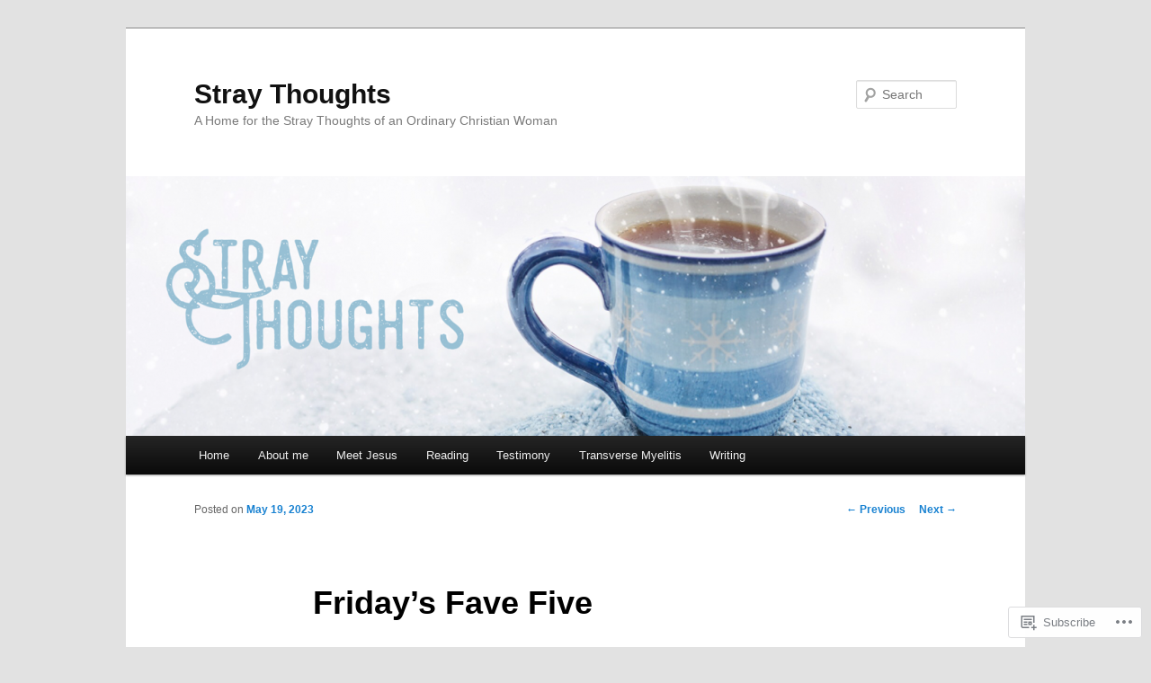

--- FILE ---
content_type: text/html; charset=UTF-8
request_url: https://barbaraleeharper.com/2023/05/19/fridays-fave-five-695/
body_size: 26528
content:
<!DOCTYPE html>
<!--[if IE 6]>
<html id="ie6" lang="en">
<![endif]-->
<!--[if IE 7]>
<html id="ie7" lang="en">
<![endif]-->
<!--[if IE 8]>
<html id="ie8" lang="en">
<![endif]-->
<!--[if !(IE 6) & !(IE 7) & !(IE 8)]><!-->
<html lang="en">
<!--<![endif]-->
<head>
<meta charset="UTF-8" />
<meta name="viewport" content="width=device-width" />
<title>
Friday&#8217;s Fave Five | Stray Thoughts	</title>
<link rel="profile" href="https://gmpg.org/xfn/11" />
<link rel="stylesheet" type="text/css" media="all" href="https://s0.wp.com/wp-content/themes/pub/twentyeleven/style.css?m=1741693348i&amp;ver=20190507" />
<link rel="pingback" href="https://barbaraleeharper.com/xmlrpc.php">
<!--[if lt IE 9]>
<script src="https://s0.wp.com/wp-content/themes/pub/twentyeleven/js/html5.js?m=1394055389i&amp;ver=3.7.0" type="text/javascript"></script>
<![endif]-->
<meta name='robots' content='max-image-preview:large' />
<meta name="p:domain_verify" content="c48faa857ec9c4f1f994dd7000bd841b" />

<!-- Async WordPress.com Remote Login -->
<script id="wpcom_remote_login_js">
var wpcom_remote_login_extra_auth = '';
function wpcom_remote_login_remove_dom_node_id( element_id ) {
	var dom_node = document.getElementById( element_id );
	if ( dom_node ) { dom_node.parentNode.removeChild( dom_node ); }
}
function wpcom_remote_login_remove_dom_node_classes( class_name ) {
	var dom_nodes = document.querySelectorAll( '.' + class_name );
	for ( var i = 0; i < dom_nodes.length; i++ ) {
		dom_nodes[ i ].parentNode.removeChild( dom_nodes[ i ] );
	}
}
function wpcom_remote_login_final_cleanup() {
	wpcom_remote_login_remove_dom_node_classes( "wpcom_remote_login_msg" );
	wpcom_remote_login_remove_dom_node_id( "wpcom_remote_login_key" );
	wpcom_remote_login_remove_dom_node_id( "wpcom_remote_login_validate" );
	wpcom_remote_login_remove_dom_node_id( "wpcom_remote_login_js" );
	wpcom_remote_login_remove_dom_node_id( "wpcom_request_access_iframe" );
	wpcom_remote_login_remove_dom_node_id( "wpcom_request_access_styles" );
}

// Watch for messages back from the remote login
window.addEventListener( "message", function( e ) {
	if ( e.origin === "https://r-login.wordpress.com" ) {
		var data = {};
		try {
			data = JSON.parse( e.data );
		} catch( e ) {
			wpcom_remote_login_final_cleanup();
			return;
		}

		if ( data.msg === 'LOGIN' ) {
			// Clean up the login check iframe
			wpcom_remote_login_remove_dom_node_id( "wpcom_remote_login_key" );

			var id_regex = new RegExp( /^[0-9]+$/ );
			var token_regex = new RegExp( /^.*|.*|.*$/ );
			if (
				token_regex.test( data.token )
				&& id_regex.test( data.wpcomid )
			) {
				// We have everything we need to ask for a login
				var script = document.createElement( "script" );
				script.setAttribute( "id", "wpcom_remote_login_validate" );
				script.src = '/remote-login.php?wpcom_remote_login=validate'
					+ '&wpcomid=' + data.wpcomid
					+ '&token=' + encodeURIComponent( data.token )
					+ '&host=' + window.location.protocol
					+ '//' + window.location.hostname
					+ '&postid=57714'
					+ '&is_singular=1';
				document.body.appendChild( script );
			}

			return;
		}

		// Safari ITP, not logged in, so redirect
		if ( data.msg === 'LOGIN-REDIRECT' ) {
			window.location = 'https://wordpress.com/log-in?redirect_to=' + window.location.href;
			return;
		}

		// Safari ITP, storage access failed, remove the request
		if ( data.msg === 'LOGIN-REMOVE' ) {
			var css_zap = 'html { -webkit-transition: margin-top 1s; transition: margin-top 1s; } /* 9001 */ html { margin-top: 0 !important; } * html body { margin-top: 0 !important; } @media screen and ( max-width: 782px ) { html { margin-top: 0 !important; } * html body { margin-top: 0 !important; } }';
			var style_zap = document.createElement( 'style' );
			style_zap.type = 'text/css';
			style_zap.appendChild( document.createTextNode( css_zap ) );
			document.body.appendChild( style_zap );

			var e = document.getElementById( 'wpcom_request_access_iframe' );
			e.parentNode.removeChild( e );

			document.cookie = 'wordpress_com_login_access=denied; path=/; max-age=31536000';

			return;
		}

		// Safari ITP
		if ( data.msg === 'REQUEST_ACCESS' ) {
			console.log( 'request access: safari' );

			// Check ITP iframe enable/disable knob
			if ( wpcom_remote_login_extra_auth !== 'safari_itp_iframe' ) {
				return;
			}

			// If we are in a "private window" there is no ITP.
			var private_window = false;
			try {
				var opendb = window.openDatabase( null, null, null, null );
			} catch( e ) {
				private_window = true;
			}

			if ( private_window ) {
				console.log( 'private window' );
				return;
			}

			var iframe = document.createElement( 'iframe' );
			iframe.id = 'wpcom_request_access_iframe';
			iframe.setAttribute( 'scrolling', 'no' );
			iframe.setAttribute( 'sandbox', 'allow-storage-access-by-user-activation allow-scripts allow-same-origin allow-top-navigation-by-user-activation' );
			iframe.src = 'https://r-login.wordpress.com/remote-login.php?wpcom_remote_login=request_access&origin=' + encodeURIComponent( data.origin ) + '&wpcomid=' + encodeURIComponent( data.wpcomid );

			var css = 'html { -webkit-transition: margin-top 1s; transition: margin-top 1s; } /* 9001 */ html { margin-top: 46px !important; } * html body { margin-top: 46px !important; } @media screen and ( max-width: 660px ) { html { margin-top: 71px !important; } * html body { margin-top: 71px !important; } #wpcom_request_access_iframe { display: block; height: 71px !important; } } #wpcom_request_access_iframe { border: 0px; height: 46px; position: fixed; top: 0; left: 0; width: 100%; min-width: 100%; z-index: 99999; background: #23282d; } ';

			var style = document.createElement( 'style' );
			style.type = 'text/css';
			style.id = 'wpcom_request_access_styles';
			style.appendChild( document.createTextNode( css ) );
			document.body.appendChild( style );

			document.body.appendChild( iframe );
		}

		if ( data.msg === 'DONE' ) {
			wpcom_remote_login_final_cleanup();
		}
	}
}, false );

// Inject the remote login iframe after the page has had a chance to load
// more critical resources
window.addEventListener( "DOMContentLoaded", function( e ) {
	var iframe = document.createElement( "iframe" );
	iframe.style.display = "none";
	iframe.setAttribute( "scrolling", "no" );
	iframe.setAttribute( "id", "wpcom_remote_login_key" );
	iframe.src = "https://r-login.wordpress.com/remote-login.php"
		+ "?wpcom_remote_login=key"
		+ "&origin=aHR0cHM6Ly9iYXJiYXJhbGVlaGFycGVyLmNvbQ%3D%3D"
		+ "&wpcomid=326089"
		+ "&time=" + Math.floor( Date.now() / 1000 );
	document.body.appendChild( iframe );
}, false );
</script>
<link rel='dns-prefetch' href='//s0.wp.com' />
<link rel="alternate" type="application/rss+xml" title="Stray Thoughts &raquo; Feed" href="https://barbaraleeharper.com/feed/" />
<link rel="alternate" type="application/rss+xml" title="Stray Thoughts &raquo; Comments Feed" href="https://barbaraleeharper.com/comments/feed/" />
<link rel="alternate" type="application/rss+xml" title="Stray Thoughts &raquo; Friday&#8217;s Fave Five Comments Feed" href="https://barbaraleeharper.com/2023/05/19/fridays-fave-five-695/feed/" />
	<script type="text/javascript">
		/* <![CDATA[ */
		function addLoadEvent(func) {
			var oldonload = window.onload;
			if (typeof window.onload != 'function') {
				window.onload = func;
			} else {
				window.onload = function () {
					oldonload();
					func();
				}
			}
		}
		/* ]]> */
	</script>
	<link crossorigin='anonymous' rel='stylesheet' id='all-css-0-1' href='/_static/??-eJxtzEkKgDAMQNELWYNjcSGeRdog1Q7BpHh9UQRBXD74fDhImRQFo0DIinxeXGRYUWg222PgHCEkmz0y7OhnQasosXxUGuYC/o/ebfh+b135FMZKd02th77t1hMpiDR+&cssminify=yes' type='text/css' media='all' />
<style id='wp-emoji-styles-inline-css'>

	img.wp-smiley, img.emoji {
		display: inline !important;
		border: none !important;
		box-shadow: none !important;
		height: 1em !important;
		width: 1em !important;
		margin: 0 0.07em !important;
		vertical-align: -0.1em !important;
		background: none !important;
		padding: 0 !important;
	}
/*# sourceURL=wp-emoji-styles-inline-css */
</style>
<link crossorigin='anonymous' rel='stylesheet' id='all-css-2-1' href='/wp-content/plugins/gutenberg-core/v22.2.0/build/styles/block-library/style.css?m=1764855221i&cssminify=yes' type='text/css' media='all' />
<style id='wp-block-library-inline-css'>
.has-text-align-justify {
	text-align:justify;
}
.has-text-align-justify{text-align:justify;}

/*# sourceURL=wp-block-library-inline-css */
</style><style id='wp-block-paragraph-inline-css'>
.is-small-text{font-size:.875em}.is-regular-text{font-size:1em}.is-large-text{font-size:2.25em}.is-larger-text{font-size:3em}.has-drop-cap:not(:focus):first-letter{float:left;font-size:8.4em;font-style:normal;font-weight:100;line-height:.68;margin:.05em .1em 0 0;text-transform:uppercase}body.rtl .has-drop-cap:not(:focus):first-letter{float:none;margin-left:.1em}p.has-drop-cap.has-background{overflow:hidden}:root :where(p.has-background){padding:1.25em 2.375em}:where(p.has-text-color:not(.has-link-color)) a{color:inherit}p.has-text-align-left[style*="writing-mode:vertical-lr"],p.has-text-align-right[style*="writing-mode:vertical-rl"]{rotate:180deg}
/*# sourceURL=/wp-content/plugins/gutenberg-core/v22.2.0/build/styles/block-library/paragraph/style.css */
</style>
<style id='wp-block-image-inline-css'>
.wp-block-image>a,.wp-block-image>figure>a{display:inline-block}.wp-block-image img{box-sizing:border-box;height:auto;max-width:100%;vertical-align:bottom}@media not (prefers-reduced-motion){.wp-block-image img.hide{visibility:hidden}.wp-block-image img.show{animation:show-content-image .4s}}.wp-block-image[style*=border-radius] img,.wp-block-image[style*=border-radius]>a{border-radius:inherit}.wp-block-image.has-custom-border img{box-sizing:border-box}.wp-block-image.aligncenter{text-align:center}.wp-block-image.alignfull>a,.wp-block-image.alignwide>a{width:100%}.wp-block-image.alignfull img,.wp-block-image.alignwide img{height:auto;width:100%}.wp-block-image .aligncenter,.wp-block-image .alignleft,.wp-block-image .alignright,.wp-block-image.aligncenter,.wp-block-image.alignleft,.wp-block-image.alignright{display:table}.wp-block-image .aligncenter>figcaption,.wp-block-image .alignleft>figcaption,.wp-block-image .alignright>figcaption,.wp-block-image.aligncenter>figcaption,.wp-block-image.alignleft>figcaption,.wp-block-image.alignright>figcaption{caption-side:bottom;display:table-caption}.wp-block-image .alignleft{float:left;margin:.5em 1em .5em 0}.wp-block-image .alignright{float:right;margin:.5em 0 .5em 1em}.wp-block-image .aligncenter{margin-left:auto;margin-right:auto}.wp-block-image :where(figcaption){margin-bottom:1em;margin-top:.5em}.wp-block-image.is-style-circle-mask img{border-radius:9999px}@supports ((-webkit-mask-image:none) or (mask-image:none)) or (-webkit-mask-image:none){.wp-block-image.is-style-circle-mask img{border-radius:0;-webkit-mask-image:url('data:image/svg+xml;utf8,<svg viewBox="0 0 100 100" xmlns="http://www.w3.org/2000/svg"><circle cx="50" cy="50" r="50"/></svg>');mask-image:url('data:image/svg+xml;utf8,<svg viewBox="0 0 100 100" xmlns="http://www.w3.org/2000/svg"><circle cx="50" cy="50" r="50"/></svg>');mask-mode:alpha;-webkit-mask-position:center;mask-position:center;-webkit-mask-repeat:no-repeat;mask-repeat:no-repeat;-webkit-mask-size:contain;mask-size:contain}}:root :where(.wp-block-image.is-style-rounded img,.wp-block-image .is-style-rounded img){border-radius:9999px}.wp-block-image figure{margin:0}.wp-lightbox-container{display:flex;flex-direction:column;position:relative}.wp-lightbox-container img{cursor:zoom-in}.wp-lightbox-container img:hover+button{opacity:1}.wp-lightbox-container button{align-items:center;backdrop-filter:blur(16px) saturate(180%);background-color:#5a5a5a40;border:none;border-radius:4px;cursor:zoom-in;display:flex;height:20px;justify-content:center;opacity:0;padding:0;position:absolute;right:16px;text-align:center;top:16px;width:20px;z-index:100}@media not (prefers-reduced-motion){.wp-lightbox-container button{transition:opacity .2s ease}}.wp-lightbox-container button:focus-visible{outline:3px auto #5a5a5a40;outline:3px auto -webkit-focus-ring-color;outline-offset:3px}.wp-lightbox-container button:hover{cursor:pointer;opacity:1}.wp-lightbox-container button:focus{opacity:1}.wp-lightbox-container button:focus,.wp-lightbox-container button:hover,.wp-lightbox-container button:not(:hover):not(:active):not(.has-background){background-color:#5a5a5a40;border:none}.wp-lightbox-overlay{box-sizing:border-box;cursor:zoom-out;height:100vh;left:0;overflow:hidden;position:fixed;top:0;visibility:hidden;width:100%;z-index:100000}.wp-lightbox-overlay .close-button{align-items:center;cursor:pointer;display:flex;justify-content:center;min-height:40px;min-width:40px;padding:0;position:absolute;right:calc(env(safe-area-inset-right) + 16px);top:calc(env(safe-area-inset-top) + 16px);z-index:5000000}.wp-lightbox-overlay .close-button:focus,.wp-lightbox-overlay .close-button:hover,.wp-lightbox-overlay .close-button:not(:hover):not(:active):not(.has-background){background:none;border:none}.wp-lightbox-overlay .lightbox-image-container{height:var(--wp--lightbox-container-height);left:50%;overflow:hidden;position:absolute;top:50%;transform:translate(-50%,-50%);transform-origin:top left;width:var(--wp--lightbox-container-width);z-index:9999999999}.wp-lightbox-overlay .wp-block-image{align-items:center;box-sizing:border-box;display:flex;height:100%;justify-content:center;margin:0;position:relative;transform-origin:0 0;width:100%;z-index:3000000}.wp-lightbox-overlay .wp-block-image img{height:var(--wp--lightbox-image-height);min-height:var(--wp--lightbox-image-height);min-width:var(--wp--lightbox-image-width);width:var(--wp--lightbox-image-width)}.wp-lightbox-overlay .wp-block-image figcaption{display:none}.wp-lightbox-overlay button{background:none;border:none}.wp-lightbox-overlay .scrim{background-color:#fff;height:100%;opacity:.9;position:absolute;width:100%;z-index:2000000}.wp-lightbox-overlay.active{visibility:visible}@media not (prefers-reduced-motion){.wp-lightbox-overlay.active{animation:turn-on-visibility .25s both}.wp-lightbox-overlay.active img{animation:turn-on-visibility .35s both}.wp-lightbox-overlay.show-closing-animation:not(.active){animation:turn-off-visibility .35s both}.wp-lightbox-overlay.show-closing-animation:not(.active) img{animation:turn-off-visibility .25s both}.wp-lightbox-overlay.zoom.active{animation:none;opacity:1;visibility:visible}.wp-lightbox-overlay.zoom.active .lightbox-image-container{animation:lightbox-zoom-in .4s}.wp-lightbox-overlay.zoom.active .lightbox-image-container img{animation:none}.wp-lightbox-overlay.zoom.active .scrim{animation:turn-on-visibility .4s forwards}.wp-lightbox-overlay.zoom.show-closing-animation:not(.active){animation:none}.wp-lightbox-overlay.zoom.show-closing-animation:not(.active) .lightbox-image-container{animation:lightbox-zoom-out .4s}.wp-lightbox-overlay.zoom.show-closing-animation:not(.active) .lightbox-image-container img{animation:none}.wp-lightbox-overlay.zoom.show-closing-animation:not(.active) .scrim{animation:turn-off-visibility .4s forwards}}@keyframes show-content-image{0%{visibility:hidden}99%{visibility:hidden}to{visibility:visible}}@keyframes turn-on-visibility{0%{opacity:0}to{opacity:1}}@keyframes turn-off-visibility{0%{opacity:1;visibility:visible}99%{opacity:0;visibility:visible}to{opacity:0;visibility:hidden}}@keyframes lightbox-zoom-in{0%{transform:translate(calc((-100vw + var(--wp--lightbox-scrollbar-width))/2 + var(--wp--lightbox-initial-left-position)),calc(-50vh + var(--wp--lightbox-initial-top-position))) scale(var(--wp--lightbox-scale))}to{transform:translate(-50%,-50%) scale(1)}}@keyframes lightbox-zoom-out{0%{transform:translate(-50%,-50%) scale(1);visibility:visible}99%{visibility:visible}to{transform:translate(calc((-100vw + var(--wp--lightbox-scrollbar-width))/2 + var(--wp--lightbox-initial-left-position)),calc(-50vh + var(--wp--lightbox-initial-top-position))) scale(var(--wp--lightbox-scale));visibility:hidden}}
/*# sourceURL=/wp-content/plugins/gutenberg-core/v22.2.0/build/styles/block-library/image/style.css */
</style>
<style id='wp-block-image-theme-inline-css'>
:root :where(.wp-block-image figcaption){color:#555;font-size:13px;text-align:center}.is-dark-theme :root :where(.wp-block-image figcaption){color:#ffffffa6}.wp-block-image{margin:0 0 1em}
/*# sourceURL=/wp-content/plugins/gutenberg-core/v22.2.0/build/styles/block-library/image/theme.css */
</style>
<style id='global-styles-inline-css'>
:root{--wp--preset--aspect-ratio--square: 1;--wp--preset--aspect-ratio--4-3: 4/3;--wp--preset--aspect-ratio--3-4: 3/4;--wp--preset--aspect-ratio--3-2: 3/2;--wp--preset--aspect-ratio--2-3: 2/3;--wp--preset--aspect-ratio--16-9: 16/9;--wp--preset--aspect-ratio--9-16: 9/16;--wp--preset--color--black: #000;--wp--preset--color--cyan-bluish-gray: #abb8c3;--wp--preset--color--white: #fff;--wp--preset--color--pale-pink: #f78da7;--wp--preset--color--vivid-red: #cf2e2e;--wp--preset--color--luminous-vivid-orange: #ff6900;--wp--preset--color--luminous-vivid-amber: #fcb900;--wp--preset--color--light-green-cyan: #7bdcb5;--wp--preset--color--vivid-green-cyan: #00d084;--wp--preset--color--pale-cyan-blue: #8ed1fc;--wp--preset--color--vivid-cyan-blue: #0693e3;--wp--preset--color--vivid-purple: #9b51e0;--wp--preset--color--blue: #1982d1;--wp--preset--color--dark-gray: #373737;--wp--preset--color--medium-gray: #666;--wp--preset--color--light-gray: #e2e2e2;--wp--preset--gradient--vivid-cyan-blue-to-vivid-purple: linear-gradient(135deg,rgb(6,147,227) 0%,rgb(155,81,224) 100%);--wp--preset--gradient--light-green-cyan-to-vivid-green-cyan: linear-gradient(135deg,rgb(122,220,180) 0%,rgb(0,208,130) 100%);--wp--preset--gradient--luminous-vivid-amber-to-luminous-vivid-orange: linear-gradient(135deg,rgb(252,185,0) 0%,rgb(255,105,0) 100%);--wp--preset--gradient--luminous-vivid-orange-to-vivid-red: linear-gradient(135deg,rgb(255,105,0) 0%,rgb(207,46,46) 100%);--wp--preset--gradient--very-light-gray-to-cyan-bluish-gray: linear-gradient(135deg,rgb(238,238,238) 0%,rgb(169,184,195) 100%);--wp--preset--gradient--cool-to-warm-spectrum: linear-gradient(135deg,rgb(74,234,220) 0%,rgb(151,120,209) 20%,rgb(207,42,186) 40%,rgb(238,44,130) 60%,rgb(251,105,98) 80%,rgb(254,248,76) 100%);--wp--preset--gradient--blush-light-purple: linear-gradient(135deg,rgb(255,206,236) 0%,rgb(152,150,240) 100%);--wp--preset--gradient--blush-bordeaux: linear-gradient(135deg,rgb(254,205,165) 0%,rgb(254,45,45) 50%,rgb(107,0,62) 100%);--wp--preset--gradient--luminous-dusk: linear-gradient(135deg,rgb(255,203,112) 0%,rgb(199,81,192) 50%,rgb(65,88,208) 100%);--wp--preset--gradient--pale-ocean: linear-gradient(135deg,rgb(255,245,203) 0%,rgb(182,227,212) 50%,rgb(51,167,181) 100%);--wp--preset--gradient--electric-grass: linear-gradient(135deg,rgb(202,248,128) 0%,rgb(113,206,126) 100%);--wp--preset--gradient--midnight: linear-gradient(135deg,rgb(2,3,129) 0%,rgb(40,116,252) 100%);--wp--preset--font-size--small: 13px;--wp--preset--font-size--medium: 20px;--wp--preset--font-size--large: 36px;--wp--preset--font-size--x-large: 42px;--wp--preset--font-family--albert-sans: 'Albert Sans', sans-serif;--wp--preset--font-family--alegreya: Alegreya, serif;--wp--preset--font-family--arvo: Arvo, serif;--wp--preset--font-family--bodoni-moda: 'Bodoni Moda', serif;--wp--preset--font-family--bricolage-grotesque: 'Bricolage Grotesque', sans-serif;--wp--preset--font-family--cabin: Cabin, sans-serif;--wp--preset--font-family--chivo: Chivo, sans-serif;--wp--preset--font-family--commissioner: Commissioner, sans-serif;--wp--preset--font-family--cormorant: Cormorant, serif;--wp--preset--font-family--courier-prime: 'Courier Prime', monospace;--wp--preset--font-family--crimson-pro: 'Crimson Pro', serif;--wp--preset--font-family--dm-mono: 'DM Mono', monospace;--wp--preset--font-family--dm-sans: 'DM Sans', sans-serif;--wp--preset--font-family--dm-serif-display: 'DM Serif Display', serif;--wp--preset--font-family--domine: Domine, serif;--wp--preset--font-family--eb-garamond: 'EB Garamond', serif;--wp--preset--font-family--epilogue: Epilogue, sans-serif;--wp--preset--font-family--fahkwang: Fahkwang, sans-serif;--wp--preset--font-family--figtree: Figtree, sans-serif;--wp--preset--font-family--fira-sans: 'Fira Sans', sans-serif;--wp--preset--font-family--fjalla-one: 'Fjalla One', sans-serif;--wp--preset--font-family--fraunces: Fraunces, serif;--wp--preset--font-family--gabarito: Gabarito, system-ui;--wp--preset--font-family--ibm-plex-mono: 'IBM Plex Mono', monospace;--wp--preset--font-family--ibm-plex-sans: 'IBM Plex Sans', sans-serif;--wp--preset--font-family--ibarra-real-nova: 'Ibarra Real Nova', serif;--wp--preset--font-family--instrument-serif: 'Instrument Serif', serif;--wp--preset--font-family--inter: Inter, sans-serif;--wp--preset--font-family--josefin-sans: 'Josefin Sans', sans-serif;--wp--preset--font-family--jost: Jost, sans-serif;--wp--preset--font-family--libre-baskerville: 'Libre Baskerville', serif;--wp--preset--font-family--libre-franklin: 'Libre Franklin', sans-serif;--wp--preset--font-family--literata: Literata, serif;--wp--preset--font-family--lora: Lora, serif;--wp--preset--font-family--merriweather: Merriweather, serif;--wp--preset--font-family--montserrat: Montserrat, sans-serif;--wp--preset--font-family--newsreader: Newsreader, serif;--wp--preset--font-family--noto-sans-mono: 'Noto Sans Mono', sans-serif;--wp--preset--font-family--nunito: Nunito, sans-serif;--wp--preset--font-family--open-sans: 'Open Sans', sans-serif;--wp--preset--font-family--overpass: Overpass, sans-serif;--wp--preset--font-family--pt-serif: 'PT Serif', serif;--wp--preset--font-family--petrona: Petrona, serif;--wp--preset--font-family--piazzolla: Piazzolla, serif;--wp--preset--font-family--playfair-display: 'Playfair Display', serif;--wp--preset--font-family--plus-jakarta-sans: 'Plus Jakarta Sans', sans-serif;--wp--preset--font-family--poppins: Poppins, sans-serif;--wp--preset--font-family--raleway: Raleway, sans-serif;--wp--preset--font-family--roboto: Roboto, sans-serif;--wp--preset--font-family--roboto-slab: 'Roboto Slab', serif;--wp--preset--font-family--rubik: Rubik, sans-serif;--wp--preset--font-family--rufina: Rufina, serif;--wp--preset--font-family--sora: Sora, sans-serif;--wp--preset--font-family--source-sans-3: 'Source Sans 3', sans-serif;--wp--preset--font-family--source-serif-4: 'Source Serif 4', serif;--wp--preset--font-family--space-mono: 'Space Mono', monospace;--wp--preset--font-family--syne: Syne, sans-serif;--wp--preset--font-family--texturina: Texturina, serif;--wp--preset--font-family--urbanist: Urbanist, sans-serif;--wp--preset--font-family--work-sans: 'Work Sans', sans-serif;--wp--preset--spacing--20: 0.44rem;--wp--preset--spacing--30: 0.67rem;--wp--preset--spacing--40: 1rem;--wp--preset--spacing--50: 1.5rem;--wp--preset--spacing--60: 2.25rem;--wp--preset--spacing--70: 3.38rem;--wp--preset--spacing--80: 5.06rem;--wp--preset--shadow--natural: 6px 6px 9px rgba(0, 0, 0, 0.2);--wp--preset--shadow--deep: 12px 12px 50px rgba(0, 0, 0, 0.4);--wp--preset--shadow--sharp: 6px 6px 0px rgba(0, 0, 0, 0.2);--wp--preset--shadow--outlined: 6px 6px 0px -3px rgb(255, 255, 255), 6px 6px rgb(0, 0, 0);--wp--preset--shadow--crisp: 6px 6px 0px rgb(0, 0, 0);}:where(.is-layout-flex){gap: 0.5em;}:where(.is-layout-grid){gap: 0.5em;}body .is-layout-flex{display: flex;}.is-layout-flex{flex-wrap: wrap;align-items: center;}.is-layout-flex > :is(*, div){margin: 0;}body .is-layout-grid{display: grid;}.is-layout-grid > :is(*, div){margin: 0;}:where(.wp-block-columns.is-layout-flex){gap: 2em;}:where(.wp-block-columns.is-layout-grid){gap: 2em;}:where(.wp-block-post-template.is-layout-flex){gap: 1.25em;}:where(.wp-block-post-template.is-layout-grid){gap: 1.25em;}.has-black-color{color: var(--wp--preset--color--black) !important;}.has-cyan-bluish-gray-color{color: var(--wp--preset--color--cyan-bluish-gray) !important;}.has-white-color{color: var(--wp--preset--color--white) !important;}.has-pale-pink-color{color: var(--wp--preset--color--pale-pink) !important;}.has-vivid-red-color{color: var(--wp--preset--color--vivid-red) !important;}.has-luminous-vivid-orange-color{color: var(--wp--preset--color--luminous-vivid-orange) !important;}.has-luminous-vivid-amber-color{color: var(--wp--preset--color--luminous-vivid-amber) !important;}.has-light-green-cyan-color{color: var(--wp--preset--color--light-green-cyan) !important;}.has-vivid-green-cyan-color{color: var(--wp--preset--color--vivid-green-cyan) !important;}.has-pale-cyan-blue-color{color: var(--wp--preset--color--pale-cyan-blue) !important;}.has-vivid-cyan-blue-color{color: var(--wp--preset--color--vivid-cyan-blue) !important;}.has-vivid-purple-color{color: var(--wp--preset--color--vivid-purple) !important;}.has-black-background-color{background-color: var(--wp--preset--color--black) !important;}.has-cyan-bluish-gray-background-color{background-color: var(--wp--preset--color--cyan-bluish-gray) !important;}.has-white-background-color{background-color: var(--wp--preset--color--white) !important;}.has-pale-pink-background-color{background-color: var(--wp--preset--color--pale-pink) !important;}.has-vivid-red-background-color{background-color: var(--wp--preset--color--vivid-red) !important;}.has-luminous-vivid-orange-background-color{background-color: var(--wp--preset--color--luminous-vivid-orange) !important;}.has-luminous-vivid-amber-background-color{background-color: var(--wp--preset--color--luminous-vivid-amber) !important;}.has-light-green-cyan-background-color{background-color: var(--wp--preset--color--light-green-cyan) !important;}.has-vivid-green-cyan-background-color{background-color: var(--wp--preset--color--vivid-green-cyan) !important;}.has-pale-cyan-blue-background-color{background-color: var(--wp--preset--color--pale-cyan-blue) !important;}.has-vivid-cyan-blue-background-color{background-color: var(--wp--preset--color--vivid-cyan-blue) !important;}.has-vivid-purple-background-color{background-color: var(--wp--preset--color--vivid-purple) !important;}.has-black-border-color{border-color: var(--wp--preset--color--black) !important;}.has-cyan-bluish-gray-border-color{border-color: var(--wp--preset--color--cyan-bluish-gray) !important;}.has-white-border-color{border-color: var(--wp--preset--color--white) !important;}.has-pale-pink-border-color{border-color: var(--wp--preset--color--pale-pink) !important;}.has-vivid-red-border-color{border-color: var(--wp--preset--color--vivid-red) !important;}.has-luminous-vivid-orange-border-color{border-color: var(--wp--preset--color--luminous-vivid-orange) !important;}.has-luminous-vivid-amber-border-color{border-color: var(--wp--preset--color--luminous-vivid-amber) !important;}.has-light-green-cyan-border-color{border-color: var(--wp--preset--color--light-green-cyan) !important;}.has-vivid-green-cyan-border-color{border-color: var(--wp--preset--color--vivid-green-cyan) !important;}.has-pale-cyan-blue-border-color{border-color: var(--wp--preset--color--pale-cyan-blue) !important;}.has-vivid-cyan-blue-border-color{border-color: var(--wp--preset--color--vivid-cyan-blue) !important;}.has-vivid-purple-border-color{border-color: var(--wp--preset--color--vivid-purple) !important;}.has-vivid-cyan-blue-to-vivid-purple-gradient-background{background: var(--wp--preset--gradient--vivid-cyan-blue-to-vivid-purple) !important;}.has-light-green-cyan-to-vivid-green-cyan-gradient-background{background: var(--wp--preset--gradient--light-green-cyan-to-vivid-green-cyan) !important;}.has-luminous-vivid-amber-to-luminous-vivid-orange-gradient-background{background: var(--wp--preset--gradient--luminous-vivid-amber-to-luminous-vivid-orange) !important;}.has-luminous-vivid-orange-to-vivid-red-gradient-background{background: var(--wp--preset--gradient--luminous-vivid-orange-to-vivid-red) !important;}.has-very-light-gray-to-cyan-bluish-gray-gradient-background{background: var(--wp--preset--gradient--very-light-gray-to-cyan-bluish-gray) !important;}.has-cool-to-warm-spectrum-gradient-background{background: var(--wp--preset--gradient--cool-to-warm-spectrum) !important;}.has-blush-light-purple-gradient-background{background: var(--wp--preset--gradient--blush-light-purple) !important;}.has-blush-bordeaux-gradient-background{background: var(--wp--preset--gradient--blush-bordeaux) !important;}.has-luminous-dusk-gradient-background{background: var(--wp--preset--gradient--luminous-dusk) !important;}.has-pale-ocean-gradient-background{background: var(--wp--preset--gradient--pale-ocean) !important;}.has-electric-grass-gradient-background{background: var(--wp--preset--gradient--electric-grass) !important;}.has-midnight-gradient-background{background: var(--wp--preset--gradient--midnight) !important;}.has-small-font-size{font-size: var(--wp--preset--font-size--small) !important;}.has-medium-font-size{font-size: var(--wp--preset--font-size--medium) !important;}.has-large-font-size{font-size: var(--wp--preset--font-size--large) !important;}.has-x-large-font-size{font-size: var(--wp--preset--font-size--x-large) !important;}.has-albert-sans-font-family{font-family: var(--wp--preset--font-family--albert-sans) !important;}.has-alegreya-font-family{font-family: var(--wp--preset--font-family--alegreya) !important;}.has-arvo-font-family{font-family: var(--wp--preset--font-family--arvo) !important;}.has-bodoni-moda-font-family{font-family: var(--wp--preset--font-family--bodoni-moda) !important;}.has-bricolage-grotesque-font-family{font-family: var(--wp--preset--font-family--bricolage-grotesque) !important;}.has-cabin-font-family{font-family: var(--wp--preset--font-family--cabin) !important;}.has-chivo-font-family{font-family: var(--wp--preset--font-family--chivo) !important;}.has-commissioner-font-family{font-family: var(--wp--preset--font-family--commissioner) !important;}.has-cormorant-font-family{font-family: var(--wp--preset--font-family--cormorant) !important;}.has-courier-prime-font-family{font-family: var(--wp--preset--font-family--courier-prime) !important;}.has-crimson-pro-font-family{font-family: var(--wp--preset--font-family--crimson-pro) !important;}.has-dm-mono-font-family{font-family: var(--wp--preset--font-family--dm-mono) !important;}.has-dm-sans-font-family{font-family: var(--wp--preset--font-family--dm-sans) !important;}.has-dm-serif-display-font-family{font-family: var(--wp--preset--font-family--dm-serif-display) !important;}.has-domine-font-family{font-family: var(--wp--preset--font-family--domine) !important;}.has-eb-garamond-font-family{font-family: var(--wp--preset--font-family--eb-garamond) !important;}.has-epilogue-font-family{font-family: var(--wp--preset--font-family--epilogue) !important;}.has-fahkwang-font-family{font-family: var(--wp--preset--font-family--fahkwang) !important;}.has-figtree-font-family{font-family: var(--wp--preset--font-family--figtree) !important;}.has-fira-sans-font-family{font-family: var(--wp--preset--font-family--fira-sans) !important;}.has-fjalla-one-font-family{font-family: var(--wp--preset--font-family--fjalla-one) !important;}.has-fraunces-font-family{font-family: var(--wp--preset--font-family--fraunces) !important;}.has-gabarito-font-family{font-family: var(--wp--preset--font-family--gabarito) !important;}.has-ibm-plex-mono-font-family{font-family: var(--wp--preset--font-family--ibm-plex-mono) !important;}.has-ibm-plex-sans-font-family{font-family: var(--wp--preset--font-family--ibm-plex-sans) !important;}.has-ibarra-real-nova-font-family{font-family: var(--wp--preset--font-family--ibarra-real-nova) !important;}.has-instrument-serif-font-family{font-family: var(--wp--preset--font-family--instrument-serif) !important;}.has-inter-font-family{font-family: var(--wp--preset--font-family--inter) !important;}.has-josefin-sans-font-family{font-family: var(--wp--preset--font-family--josefin-sans) !important;}.has-jost-font-family{font-family: var(--wp--preset--font-family--jost) !important;}.has-libre-baskerville-font-family{font-family: var(--wp--preset--font-family--libre-baskerville) !important;}.has-libre-franklin-font-family{font-family: var(--wp--preset--font-family--libre-franklin) !important;}.has-literata-font-family{font-family: var(--wp--preset--font-family--literata) !important;}.has-lora-font-family{font-family: var(--wp--preset--font-family--lora) !important;}.has-merriweather-font-family{font-family: var(--wp--preset--font-family--merriweather) !important;}.has-montserrat-font-family{font-family: var(--wp--preset--font-family--montserrat) !important;}.has-newsreader-font-family{font-family: var(--wp--preset--font-family--newsreader) !important;}.has-noto-sans-mono-font-family{font-family: var(--wp--preset--font-family--noto-sans-mono) !important;}.has-nunito-font-family{font-family: var(--wp--preset--font-family--nunito) !important;}.has-open-sans-font-family{font-family: var(--wp--preset--font-family--open-sans) !important;}.has-overpass-font-family{font-family: var(--wp--preset--font-family--overpass) !important;}.has-pt-serif-font-family{font-family: var(--wp--preset--font-family--pt-serif) !important;}.has-petrona-font-family{font-family: var(--wp--preset--font-family--petrona) !important;}.has-piazzolla-font-family{font-family: var(--wp--preset--font-family--piazzolla) !important;}.has-playfair-display-font-family{font-family: var(--wp--preset--font-family--playfair-display) !important;}.has-plus-jakarta-sans-font-family{font-family: var(--wp--preset--font-family--plus-jakarta-sans) !important;}.has-poppins-font-family{font-family: var(--wp--preset--font-family--poppins) !important;}.has-raleway-font-family{font-family: var(--wp--preset--font-family--raleway) !important;}.has-roboto-font-family{font-family: var(--wp--preset--font-family--roboto) !important;}.has-roboto-slab-font-family{font-family: var(--wp--preset--font-family--roboto-slab) !important;}.has-rubik-font-family{font-family: var(--wp--preset--font-family--rubik) !important;}.has-rufina-font-family{font-family: var(--wp--preset--font-family--rufina) !important;}.has-sora-font-family{font-family: var(--wp--preset--font-family--sora) !important;}.has-source-sans-3-font-family{font-family: var(--wp--preset--font-family--source-sans-3) !important;}.has-source-serif-4-font-family{font-family: var(--wp--preset--font-family--source-serif-4) !important;}.has-space-mono-font-family{font-family: var(--wp--preset--font-family--space-mono) !important;}.has-syne-font-family{font-family: var(--wp--preset--font-family--syne) !important;}.has-texturina-font-family{font-family: var(--wp--preset--font-family--texturina) !important;}.has-urbanist-font-family{font-family: var(--wp--preset--font-family--urbanist) !important;}.has-work-sans-font-family{font-family: var(--wp--preset--font-family--work-sans) !important;}
/*# sourceURL=global-styles-inline-css */
</style>

<style id='classic-theme-styles-inline-css'>
/*! This file is auto-generated */
.wp-block-button__link{color:#fff;background-color:#32373c;border-radius:9999px;box-shadow:none;text-decoration:none;padding:calc(.667em + 2px) calc(1.333em + 2px);font-size:1.125em}.wp-block-file__button{background:#32373c;color:#fff;text-decoration:none}
/*# sourceURL=/wp-includes/css/classic-themes.min.css */
</style>
<link crossorigin='anonymous' rel='stylesheet' id='all-css-4-1' href='/_static/??-eJyNT9luwkAM/CEcK6GC9KHiW3KYZWEvrZ2k+XucoBaqShEvlj2aw4NTgi4GoSCY3GBsYOxi62J3Y6yKsi5KYOuTI8g0Fh/YW5ZfBrDMjoqOeYcvRn6Ap1cmxX1qZGF46m1DjrzStmST7Q2JyvlnB6HvbUnSGGjblIkZdHo7eJCLZvE/3QPGNLQokwKz/jRSwEett+lrfViTt17LpL5GV7MWep5bIkMR9JtGbAx/Dji7xuZFevJf5aEu631VfR6vd67wq70=&cssminify=yes' type='text/css' media='all' />
<style id='jetpack-global-styles-frontend-style-inline-css'>
:root { --font-headings: unset; --font-base: unset; --font-headings-default: -apple-system,BlinkMacSystemFont,"Segoe UI",Roboto,Oxygen-Sans,Ubuntu,Cantarell,"Helvetica Neue",sans-serif; --font-base-default: -apple-system,BlinkMacSystemFont,"Segoe UI",Roboto,Oxygen-Sans,Ubuntu,Cantarell,"Helvetica Neue",sans-serif;}
/*# sourceURL=jetpack-global-styles-frontend-style-inline-css */
</style>
<link crossorigin='anonymous' rel='stylesheet' id='all-css-6-1' href='/_static/??-eJyNjcsKAjEMRX/IGtQZBxfip0hMS9sxTYppGfx7H7gRN+7ugcs5sFRHKi1Ig9Jd5R6zGMyhVaTrh8G6QFHfORhYwlvw6P39PbPENZmt4G/ROQuBKWVkxxrVvuBH1lIoz2waILJekF+HUzlupnG3nQ77YZwfuRJIaQ==&cssminify=yes' type='text/css' media='all' />
<script type="text/javascript" id="jetpack_related-posts-js-extra">
/* <![CDATA[ */
var related_posts_js_options = {"post_heading":"h4"};
//# sourceURL=jetpack_related-posts-js-extra
/* ]]> */
</script>
<script type="text/javascript" id="wpcom-actionbar-placeholder-js-extra">
/* <![CDATA[ */
var actionbardata = {"siteID":"326089","postID":"57714","siteURL":"https://barbaraleeharper.com","xhrURL":"https://barbaraleeharper.com/wp-admin/admin-ajax.php","nonce":"2b992cfbfc","isLoggedIn":"","statusMessage":"","subsEmailDefault":"instantly","proxyScriptUrl":"https://s0.wp.com/wp-content/js/wpcom-proxy-request.js?m=1513050504i&amp;ver=20211021","shortlink":"https://wp.me/p1mPv-f0S","i18n":{"followedText":"New posts from this site will now appear in your \u003Ca href=\"https://wordpress.com/reader\"\u003EReader\u003C/a\u003E","foldBar":"Collapse this bar","unfoldBar":"Expand this bar","shortLinkCopied":"Shortlink copied to clipboard."}};
//# sourceURL=wpcom-actionbar-placeholder-js-extra
/* ]]> */
</script>
<script type="text/javascript" id="jetpack-mu-wpcom-settings-js-before">
/* <![CDATA[ */
var JETPACK_MU_WPCOM_SETTINGS = {"assetsUrl":"https://s0.wp.com/wp-content/mu-plugins/jetpack-mu-wpcom-plugin/sun/jetpack_vendor/automattic/jetpack-mu-wpcom/src/build/"};
//# sourceURL=jetpack-mu-wpcom-settings-js-before
/* ]]> */
</script>
<script crossorigin='anonymous' type='text/javascript'  src='/_static/??/wp-content/mu-plugins/jetpack-plugin/sun/_inc/build/related-posts/related-posts.min.js,/wp-content/js/rlt-proxy.js?m=1755011788j'></script>
<script type="text/javascript" id="rlt-proxy-js-after">
/* <![CDATA[ */
	rltInitialize( {"token":null,"iframeOrigins":["https:\/\/widgets.wp.com"]} );
//# sourceURL=rlt-proxy-js-after
/* ]]> */
</script>
<link rel="EditURI" type="application/rsd+xml" title="RSD" href="https://barbarah.wordpress.com/xmlrpc.php?rsd" />
<meta name="generator" content="WordPress.com" />
<link rel="canonical" href="https://barbaraleeharper.com/2023/05/19/fridays-fave-five-695/" />
<link rel='shortlink' href='https://wp.me/p1mPv-f0S' />
<link rel="alternate" type="application/json+oembed" href="https://public-api.wordpress.com/oembed/?format=json&amp;url=https%3A%2F%2Fbarbaraleeharper.com%2F2023%2F05%2F19%2Ffridays-fave-five-695%2F&amp;for=wpcom-auto-discovery" /><link rel="alternate" type="application/xml+oembed" href="https://public-api.wordpress.com/oembed/?format=xml&amp;url=https%3A%2F%2Fbarbaraleeharper.com%2F2023%2F05%2F19%2Ffridays-fave-five-695%2F&amp;for=wpcom-auto-discovery" />
<!-- Jetpack Open Graph Tags -->
<meta property="og:type" content="article" />
<meta property="og:title" content="Friday&#8217;s Fave Five" />
<meta property="og:url" content="https://barbaraleeharper.com/2023/05/19/fridays-fave-five-695/" />
<meta property="og:description" content="It&#8217;s time to pause for just a bit to reflect on the week&#8217;s blessings with Susanne and friends at Living to Tell the Story. 1. A pre-Mother&#8217;s Day dinner out. We stopped going out f…" />
<meta property="article:published_time" content="2023-05-19T11:24:30+00:00" />
<meta property="article:modified_time" content="2023-05-19T11:24:30+00:00" />
<meta property="og:site_name" content="Stray Thoughts" />
<meta property="og:image" content="https://barbaraleeharper.com/wp-content/uploads/2023/05/img_10951.jpg" />
<meta property="og:image:width" content="480" />
<meta property="og:image:height" content="640" />
<meta property="og:image:alt" content="" />
<meta property="og:locale" content="en_US" />
<meta property="article:publisher" content="https://www.facebook.com/WordPresscom" />
<meta name="twitter:creator" content="@BarbaraHarper06" />
<meta name="twitter:site" content="@BarbaraHarper06" />
<meta name="twitter:text:title" content="Friday&#8217;s Fave Five" />
<meta name="twitter:image" content="https://barbaraleeharper.com/wp-content/uploads/2010/03/friday-fave-five-spring.jpg?w=640" />
<meta name="twitter:card" content="summary_large_image" />

<!-- End Jetpack Open Graph Tags -->
<link rel="shortcut icon" type="image/x-icon" href="https://secure.gravatar.com/blavatar/410639bcc521eb267aa22fbed5936b3adfe4ba793c490d9c690a6505fcd03bdd?s=32" sizes="16x16" />
<link rel="icon" type="image/x-icon" href="https://secure.gravatar.com/blavatar/410639bcc521eb267aa22fbed5936b3adfe4ba793c490d9c690a6505fcd03bdd?s=32" sizes="16x16" />
<link rel="apple-touch-icon" href="https://secure.gravatar.com/blavatar/410639bcc521eb267aa22fbed5936b3adfe4ba793c490d9c690a6505fcd03bdd?s=114" />
<link rel='openid.server' href='https://barbaraleeharper.com/?openidserver=1' />
<link rel='openid.delegate' href='https://barbaraleeharper.com/' />
<link rel="search" type="application/opensearchdescription+xml" href="https://barbaraleeharper.com/osd.xml" title="Stray Thoughts" />
<link rel="search" type="application/opensearchdescription+xml" href="https://s1.wp.com/opensearch.xml" title="WordPress.com" />
<style type="text/css">.recentcomments a{display:inline !important;padding:0 !important;margin:0 !important;}</style>		<style type="text/css">
			.recentcomments a {
				display: inline !important;
				padding: 0 !important;
				margin: 0 !important;
			}

			table.recentcommentsavatartop img.avatar, table.recentcommentsavatarend img.avatar {
				border: 0px;
				margin: 0;
			}

			table.recentcommentsavatartop a, table.recentcommentsavatarend a {
				border: 0px !important;
				background-color: transparent !important;
			}

			td.recentcommentsavatarend, td.recentcommentsavatartop {
				padding: 0px 0px 1px 0px;
				margin: 0px;
			}

			td.recentcommentstextend {
				border: none !important;
				padding: 0px 0px 2px 10px;
			}

			.rtl td.recentcommentstextend {
				padding: 0px 10px 2px 0px;
			}

			td.recentcommentstexttop {
				border: none;
				padding: 0px 0px 0px 10px;
			}

			.rtl td.recentcommentstexttop {
				padding: 0px 10px 0px 0px;
			}
		</style>
		<meta name="description" content="It&#039;s time to pause for just a bit to reflect on the week&#039;s blessings with Susanne and friends at Living to Tell the Story. 1. A pre-Mother&#039;s Day dinner out. We stopped going out for Mother&#039;s Day years ago due to long wait times. But I suggested this year going out all together some time&hellip;" />
<link crossorigin='anonymous' rel='stylesheet' id='all-css-0-3' href='/_static/??-eJyNjM0KgzAQBl9I/ag/lR6KjyK6LhJNNsHN4uuXQuvZ4wzD4EwlRcksGcHK5G11otg4p4n2H0NNMDohzD7SrtDTJT4qUi1wexDiYp4VNB3RlP3V/MX3N4T3o++aun892277AK5vOq4=&cssminify=yes' type='text/css' media='all' />
</head>

<body class="wp-singular post-template-default single single-post postid-57714 single-format-standard wp-embed-responsive wp-theme-pubtwentyeleven customizer-styles-applied single-author singular two-column right-sidebar jetpack-reblog-enabled">
<div class="skip-link"><a class="assistive-text" href="#content">Skip to primary content</a></div><div id="page" class="hfeed">
	<header id="branding">
			<hgroup>
				<h1 id="site-title"><span><a href="https://barbaraleeharper.com/" rel="home">Stray Thoughts</a></span></h1>
				<h2 id="site-description">A Home for the Stray Thoughts of an Ordinary Christian Woman</h2>
			</hgroup>

						<a href="https://barbaraleeharper.com/">
									<img src="https://barbaraleeharper.com/wp-content/uploads/2018/01/cropped-img_0570.png" width="1000" height="288" alt="Stray Thoughts" />
								</a>
			
									<form method="get" id="searchform" action="https://barbaraleeharper.com/">
		<label for="s" class="assistive-text">Search</label>
		<input type="text" class="field" name="s" id="s" placeholder="Search" />
		<input type="submit" class="submit" name="submit" id="searchsubmit" value="Search" />
	</form>
			
			<nav id="access">
				<h3 class="assistive-text">Main menu</h3>
				<div class="menu"><ul>
<li ><a href="https://barbaraleeharper.com/">Home</a></li><li class="page_item page-item-5 page_item_has_children"><a href="https://barbaraleeharper.com/about-me/">About me</a>
<ul class='children'>
	<li class="page_item page-item-1176"><a href="https://barbaraleeharper.com/about-me/100-things-about-me/">100 Things About&nbsp;Me</a></li>
</ul>
</li>
<li class="page_item page-item-14"><a href="https://barbaraleeharper.com/meet-jesus/">Meet Jesus</a></li>
<li class="page_item page-item-6854"><a href="https://barbaraleeharper.com/books/">Reading</a></li>
<li class="page_item page-item-60"><a href="https://barbaraleeharper.com/testimony/">Testimony</a></li>
<li class="page_item page-item-6 page_item_has_children"><a href="https://barbaraleeharper.com/transverse-myelitis/">Transverse Myelitis</a>
<ul class='children'>
	<li class="page_item page-item-9"><a href="https://barbaraleeharper.com/transverse-myelitis/fear/">Fear</a></li>
	<li class="page_item page-item-8"><a href="https://barbaraleeharper.com/transverse-myelitis/gods-help/">God&#8217;s help</a></li>
	<li class="page_item page-item-7"><a href="https://barbaraleeharper.com/transverse-myelitis/onset/">Onset</a></li>
	<li class="page_item page-item-10"><a href="https://barbaraleeharper.com/transverse-myelitis/unanswered-prayer-and-reasons-for-suffering/">Unanswered prayer and reasons for&nbsp;suffering</a></li>
</ul>
</li>
<li class="page_item page-item-43736"><a href="https://barbaraleeharper.com/writing/">Writing</a></li>
</ul></div>
			</nav><!-- #access -->
	</header><!-- #branding -->


	<div id="main">

		<div id="primary">
			<div id="content" role="main">

				
					<nav id="nav-single">
						<h3 class="assistive-text">Post navigation</h3>
						<span class="nav-previous"><a href="https://barbaraleeharper.com/2023/05/18/if-you-like-to-read-books/" rel="prev"><span class="meta-nav">&larr;</span> Previous</a></span>
						<span class="nav-next"><a href="https://barbaraleeharper.com/2023/05/20/laudable-linkage-416/" rel="next">Next <span class="meta-nav">&rarr;</span></a></span>
					</nav><!-- #nav-single -->

					
<article id="post-57714" class="post-57714 post type-post status-publish format-standard hentry category-fridays-fave-five">
	<header class="entry-header">
		<h1 class="entry-title">Friday&#8217;s Fave Five</h1>

				<div class="entry-meta">
						<span class="sep">Posted on </span><a href="https://barbaraleeharper.com/2023/05/19/fridays-fave-five-695/" title="7:24 am" rel="bookmark"><time class="entry-date" datetime="2023-05-19T07:24:30-04:00">May 19, 2023</time></a><span class="by-author"> <span class="sep"> by </span> <span class="author vcard"><a class="url fn n" href="https://barbaraleeharper.com/author/barbarah/" title="View all posts by Barbara Harper" rel="author">Barbara Harper</a></span></span>		</div><!-- .entry-meta -->
			</header><!-- .entry-header -->

	<div class="entry-content">
		<div class="wp-block-image">
<figure class="aligncenter size-full"><a href="https://barbaraleeharper.com/wp-content/uploads/2010/03/friday-fave-five-spring.jpg"><img data-attachment-id="5135" data-permalink="https://barbaraleeharper.com/2010/03/05/fridays-fave-five-52/friday-fave-five-spring-2/" data-orig-file="https://barbaraleeharper.com/wp-content/uploads/2010/03/friday-fave-five-spring.jpg" data-orig-size="300,182" data-comments-opened="1" data-image-meta="{&quot;aperture&quot;:&quot;0&quot;,&quot;credit&quot;:&quot;&quot;,&quot;camera&quot;:&quot;&quot;,&quot;caption&quot;:&quot;&quot;,&quot;created_timestamp&quot;:&quot;0&quot;,&quot;copyright&quot;:&quot;&quot;,&quot;focal_length&quot;:&quot;0&quot;,&quot;iso&quot;:&quot;0&quot;,&quot;shutter_speed&quot;:&quot;0&quot;,&quot;title&quot;:&quot;&quot;}" data-image-title="friday fave five spring" data-image-description="" data-image-caption="" data-medium-file="https://barbaraleeharper.com/wp-content/uploads/2010/03/friday-fave-five-spring.jpg?w=300" data-large-file="https://barbaraleeharper.com/wp-content/uploads/2010/03/friday-fave-five-spring.jpg?w=300" width="300" height="182" src="https://barbaraleeharper.com/wp-content/uploads/2010/03/friday-fave-five-spring.jpg" alt="" class="wp-image-5135" srcset="https://barbaraleeharper.com/wp-content/uploads/2010/03/friday-fave-five-spring.jpg 300w, https://barbaraleeharper.com/wp-content/uploads/2010/03/friday-fave-five-spring.jpg?w=150&amp;h=91 150w" sizes="(max-width: 300px) 100vw, 300px" /></a></figure>
</div>


<p>It&#8217;s time to pause for just a bit to reflect on the week&#8217;s blessings with Susanne and friends at <em><a rel="noreferrer noopener" href="http://susannesspace.blogspot.com/" target="_blank">Living to Tell the Story</a></em>.</p>



<p><strong>1. A pre-Mother&#8217;s Day dinner out</strong>. We stopped going out for Mother&#8217;s Day years ago due to long wait times. But I suggested this year going out all together some time before Sunday. So we did that Friday night. Even though the restaurant somehow didn&#8217;t have our reservation listed, they got us in fairly soon. I got a piece of Triple Chocolate Cake to take home. It was such a big piece and so rich, I had to split it over two days. The meal and time together were both great.</p>



<p><strong>2. Mother&#8217;s Day breakfast</strong>. We&#8217;ve usually kept our Sunday morning breakfast routine on special Sundays just due to logistics. Saturday night, I was puzzled when Jason and Timothy came over around 9 p.m. They brought a wonderful Mother&#8217;s Day breakfast that Mittu had made which I could just reheat in the morning: quiche, fried potatoes, orange slices, grapes, and carrot muffins. </p>


<div class="wp-block-image">
<figure class="aligncenter size-large"><a href="https://barbaraleeharper.com/wp-content/uploads/2023/05/img_10951.jpg"><img data-attachment-id="57717" data-permalink="https://barbaraleeharper.com/2023/05/19/fridays-fave-five-695/img_10951/" data-orig-file="https://barbaraleeharper.com/wp-content/uploads/2023/05/img_10951.jpg" data-orig-size="480,640" data-comments-opened="1" data-image-meta="{&quot;aperture&quot;:&quot;1.6&quot;,&quot;credit&quot;:&quot;&quot;,&quot;camera&quot;:&quot;iPhone 13&quot;,&quot;caption&quot;:&quot;&quot;,&quot;created_timestamp&quot;:&quot;1684047466&quot;,&quot;copyright&quot;:&quot;&quot;,&quot;focal_length&quot;:&quot;5.1&quot;,&quot;iso&quot;:&quot;50&quot;,&quot;shutter_speed&quot;:&quot;0.0083333333333333&quot;,&quot;title&quot;:&quot;&quot;,&quot;orientation&quot;:&quot;1&quot;,&quot;latitude&quot;:&quot;36.037555555556&quot;,&quot;longitude&quot;:&quot;-84.019591666667&quot;}" data-image-title="img_10951" data-image-description="" data-image-caption="" data-medium-file="https://barbaraleeharper.com/wp-content/uploads/2023/05/img_10951.jpg?w=225" data-large-file="https://barbaraleeharper.com/wp-content/uploads/2023/05/img_10951.jpg?w=480" width="480" height="640" src="https://barbaraleeharper.com/wp-content/uploads/2023/05/img_10951.jpg?w=480" alt="" class="wp-image-57717" srcset="https://barbaraleeharper.com/wp-content/uploads/2023/05/img_10951.jpg 480w, https://barbaraleeharper.com/wp-content/uploads/2023/05/img_10951.jpg?w=113 113w, https://barbaraleeharper.com/wp-content/uploads/2023/05/img_10951.jpg?w=225 225w" sizes="(max-width: 480px) 100vw, 480px" /></a></figure>
</div>


<p>That was such a sweet and thoughtful thing to do. And it was very good! We could only eat about half of it Sunday, so we had leftovers for a couple more breakfasts this week.</p>



<p><strong>3. Mother&#8217;s Day</strong>. Jim grilled burgers, Jesse shucked corn on the cob and other assorted things, Jason made Chocolate Pretzel Pie.</p>


<div class="wp-block-image">
<figure class="aligncenter size-large"><a href="https://barbaraleeharper.com/wp-content/uploads/2023/05/img_1096.jpg"><img data-attachment-id="57719" data-permalink="https://barbaraleeharper.com/2023/05/19/fridays-fave-five-695/img_1096-2/" data-orig-file="https://barbaraleeharper.com/wp-content/uploads/2023/05/img_1096.jpg" data-orig-size="480,640" data-comments-opened="1" data-image-meta="{&quot;aperture&quot;:&quot;1.6&quot;,&quot;credit&quot;:&quot;&quot;,&quot;camera&quot;:&quot;iPhone 13&quot;,&quot;caption&quot;:&quot;&quot;,&quot;created_timestamp&quot;:&quot;1684078882&quot;,&quot;copyright&quot;:&quot;&quot;,&quot;focal_length&quot;:&quot;5.1&quot;,&quot;iso&quot;:&quot;100&quot;,&quot;shutter_speed&quot;:&quot;0.016666666666667&quot;,&quot;title&quot;:&quot;&quot;,&quot;orientation&quot;:&quot;1&quot;,&quot;latitude&quot;:&quot;36.037558333333&quot;,&quot;longitude&quot;:&quot;-84.019547222222&quot;}" data-image-title="img_1096" data-image-description="" data-image-caption="" data-medium-file="https://barbaraleeharper.com/wp-content/uploads/2023/05/img_1096.jpg?w=225" data-large-file="https://barbaraleeharper.com/wp-content/uploads/2023/05/img_1096.jpg?w=480" width="480" height="640" src="https://barbaraleeharper.com/wp-content/uploads/2023/05/img_1096.jpg?w=480" alt="" class="wp-image-57719" srcset="https://barbaraleeharper.com/wp-content/uploads/2023/05/img_1096.jpg 480w, https://barbaraleeharper.com/wp-content/uploads/2023/05/img_1096.jpg?w=113 113w, https://barbaraleeharper.com/wp-content/uploads/2023/05/img_1096.jpg?w=225 225w" sizes="(max-width: 480px) 100vw, 480px" /></a></figure>
</div>


<p>It was nice to have the day off in the kitchen, and everything was delicious. I received some sweet cards and gifts.</p>



<p><strong>4. Hanging plants</strong>. Jim usually gets annuals in hanging baskets for me for Mother&#8217;s Day. This year he asked if I wanted to go with him to pick out the flowers. It was fun to do that together (he said it was less-time-consuming and stressful, but more expensive 🙂 ).</p>


<div class="wp-block-image">
<figure class="aligncenter size-large"><a href="https://barbaraleeharper.com/wp-content/uploads/2023/05/img_1106.jpg"><img data-attachment-id="57727" data-permalink="https://barbaraleeharper.com/2023/05/19/fridays-fave-five-695/img_1106-2/" data-orig-file="https://barbaraleeharper.com/wp-content/uploads/2023/05/img_1106.jpg" data-orig-size="512,640" data-comments-opened="1" data-image-meta="{&quot;aperture&quot;:&quot;0&quot;,&quot;credit&quot;:&quot;&quot;,&quot;camera&quot;:&quot;&quot;,&quot;caption&quot;:&quot;&quot;,&quot;created_timestamp&quot;:&quot;1684418423&quot;,&quot;copyright&quot;:&quot;&quot;,&quot;focal_length&quot;:&quot;0&quot;,&quot;iso&quot;:&quot;0&quot;,&quot;shutter_speed&quot;:&quot;0&quot;,&quot;title&quot;:&quot;&quot;,&quot;orientation&quot;:&quot;1&quot;}" data-image-title="img_1106" data-image-description="" data-image-caption="" data-medium-file="https://barbaraleeharper.com/wp-content/uploads/2023/05/img_1106.jpg?w=240" data-large-file="https://barbaraleeharper.com/wp-content/uploads/2023/05/img_1106.jpg?w=512" loading="lazy" width="512" height="640" src="https://barbaraleeharper.com/wp-content/uploads/2023/05/img_1106.jpg?w=512" alt="" class="wp-image-57727" srcset="https://barbaraleeharper.com/wp-content/uploads/2023/05/img_1106.jpg 512w, https://barbaraleeharper.com/wp-content/uploads/2023/05/img_1106.jpg?w=120 120w, https://barbaraleeharper.com/wp-content/uploads/2023/05/img_1106.jpg?w=240 240w" sizes="(max-width: 512px) 100vw, 512px" /></a><figcaption class="wp-element-caption">Outside and inside view of hanging plants</figcaption></figure>
</div>


<p>Then, I had not yet planted the flowers I had bought the day before for the planters in front and back of the house. Jim helped with that by clearing out the old stuff. Plus he planted a few in an area by the mailbox. So often, over the years, we&#8217;ve had to &#8220;divide and conquer&#8221; things like this for various reasons. It was nice to do them together. Plus everything looks so nice with fresh flowers in.</p>


<div class="wp-block-image">
<figure class="aligncenter size-large"><a href="https://barbaraleeharper.com/wp-content/uploads/2023/05/img_1103.jpg"><img data-attachment-id="57728" data-permalink="https://barbaraleeharper.com/2023/05/19/fridays-fave-five-695/img_1103/" data-orig-file="https://barbaraleeharper.com/wp-content/uploads/2023/05/img_1103.jpg" data-orig-size="480,640" data-comments-opened="1" data-image-meta="{&quot;aperture&quot;:&quot;1.6&quot;,&quot;credit&quot;:&quot;&quot;,&quot;camera&quot;:&quot;iPhone 13&quot;,&quot;caption&quot;:&quot;&quot;,&quot;created_timestamp&quot;:&quot;1684418149&quot;,&quot;copyright&quot;:&quot;&quot;,&quot;focal_length&quot;:&quot;5.1&quot;,&quot;iso&quot;:&quot;50&quot;,&quot;shutter_speed&quot;:&quot;0.0016611295681063&quot;,&quot;title&quot;:&quot;&quot;,&quot;orientation&quot;:&quot;1&quot;,&quot;latitude&quot;:&quot;36.037619444444&quot;,&quot;longitude&quot;:&quot;-84.019583333333&quot;}" data-image-title="img_1103" data-image-description="" data-image-caption="" data-medium-file="https://barbaraleeharper.com/wp-content/uploads/2023/05/img_1103.jpg?w=225" data-large-file="https://barbaraleeharper.com/wp-content/uploads/2023/05/img_1103.jpg?w=480" loading="lazy" width="480" height="640" src="https://barbaraleeharper.com/wp-content/uploads/2023/05/img_1103.jpg?w=480" alt="" class="wp-image-57728" srcset="https://barbaraleeharper.com/wp-content/uploads/2023/05/img_1103.jpg 480w, https://barbaraleeharper.com/wp-content/uploads/2023/05/img_1103.jpg?w=113 113w, https://barbaraleeharper.com/wp-content/uploads/2023/05/img_1103.jpg?w=225 225w" sizes="(max-width: 480px) 100vw, 480px" /></a><figcaption class="wp-element-caption">This was a ready-made grouping of flowers at the garden center. I loved the colors and combination.</figcaption></figure>
</div>


<p>As we were walking around the garden center, we spied this interesting looking plant. We found it was a foxglove, so we decided to get it for the front porch. I didn&#8217;t know they grew so tall&#8211;about four feet. It has become something of a conversation piece.</p>


<div class="wp-block-image">
<figure class="aligncenter size-large"><a href="https://barbaraleeharper.com/wp-content/uploads/2023/05/img_1105.jpg"><img data-attachment-id="57730" data-permalink="https://barbaraleeharper.com/2023/05/19/fridays-fave-five-695/img_1105/" data-orig-file="https://barbaraleeharper.com/wp-content/uploads/2023/05/img_1105.jpg" data-orig-size="480,640" data-comments-opened="1" data-image-meta="{&quot;aperture&quot;:&quot;1.6&quot;,&quot;credit&quot;:&quot;&quot;,&quot;camera&quot;:&quot;iPhone 13&quot;,&quot;caption&quot;:&quot;&quot;,&quot;created_timestamp&quot;:&quot;1684418258&quot;,&quot;copyright&quot;:&quot;&quot;,&quot;focal_length&quot;:&quot;5.1&quot;,&quot;iso&quot;:&quot;50&quot;,&quot;shutter_speed&quot;:&quot;0.0015748031496063&quot;,&quot;title&quot;:&quot;&quot;,&quot;orientation&quot;:&quot;1&quot;,&quot;latitude&quot;:&quot;36.037491666667&quot;,&quot;longitude&quot;:&quot;-84.019730555556&quot;}" data-image-title="img_1105" data-image-description="" data-image-caption="" data-medium-file="https://barbaraleeharper.com/wp-content/uploads/2023/05/img_1105.jpg?w=225" data-large-file="https://barbaraleeharper.com/wp-content/uploads/2023/05/img_1105.jpg?w=480" loading="lazy" width="480" height="640" src="https://barbaraleeharper.com/wp-content/uploads/2023/05/img_1105.jpg?w=480" alt="" class="wp-image-57730" srcset="https://barbaraleeharper.com/wp-content/uploads/2023/05/img_1105.jpg 480w, https://barbaraleeharper.com/wp-content/uploads/2023/05/img_1105.jpg?w=113 113w, https://barbaraleeharper.com/wp-content/uploads/2023/05/img_1105.jpg?w=225 225w" sizes="(max-width: 480px) 100vw, 480px" /></a></figure>
</div>


<p><strong>5. Oven guards</strong>. Somehow I came upon a reel of neat things found on Amazon&#8211;and because I stopped to watch it, my reels on Instagram were then flooded with similar videos. But this sounded great, because I frequently burn my wrist on the top rack when putting something in the oven. Our family does &#8220;wish lists&#8221; for gift ideas, so I put this on my list, and my husband got it for me. I haven&#8217;t baked anything yet since I installed them, but I am looking forward to doing so pain-free!</p>


<div class="wp-block-image">
<figure class="aligncenter size-large"><a href="https://barbaraleeharper.com/wp-content/uploads/2023/05/img_1097-e1684431908193.jpg"><img data-attachment-id="57722" data-permalink="https://barbaraleeharper.com/2023/05/19/fridays-fave-five-695/img_1097/" data-orig-file="https://barbaraleeharper.com/wp-content/uploads/2023/05/img_1097-e1684431908193.jpg" data-orig-size="640,480" data-comments-opened="1" data-image-meta="{&quot;aperture&quot;:&quot;1.6&quot;,&quot;credit&quot;:&quot;&quot;,&quot;camera&quot;:&quot;iPhone 13&quot;,&quot;caption&quot;:&quot;&quot;,&quot;created_timestamp&quot;:&quot;1684178160&quot;,&quot;copyright&quot;:&quot;&quot;,&quot;focal_length&quot;:&quot;5.1&quot;,&quot;iso&quot;:&quot;50&quot;,&quot;shutter_speed&quot;:&quot;0.0083333333333333&quot;,&quot;title&quot;:&quot;&quot;,&quot;orientation&quot;:&quot;1&quot;,&quot;latitude&quot;:&quot;36.037555555556&quot;,&quot;longitude&quot;:&quot;-84.019552777778&quot;}" data-image-title="img_1097" data-image-description="" data-image-caption="" data-medium-file="https://barbaraleeharper.com/wp-content/uploads/2023/05/img_1097-e1684431908193.jpg?w=300" data-large-file="https://barbaraleeharper.com/wp-content/uploads/2023/05/img_1097-e1684431908193.jpg?w=584" loading="lazy" width="584" height="438" src="https://barbaraleeharper.com/wp-content/uploads/2023/05/img_1097-e1684431908193.jpg?w=584" alt="" class="wp-image-57722" srcset="https://barbaraleeharper.com/wp-content/uploads/2023/05/img_1097-e1684431908193.jpg?w=584 584w, https://barbaraleeharper.com/wp-content/uploads/2023/05/img_1097-e1684431908193.jpg?w=150 150w, https://barbaraleeharper.com/wp-content/uploads/2023/05/img_1097-e1684431908193.jpg?w=300 300w, https://barbaraleeharper.com/wp-content/uploads/2023/05/img_1097-e1684431908193.jpg 640w" sizes="(max-width: 584px) 100vw, 584px" /></a></figure>
</div>


<p>I could list more, but I&#8217;ll stop at 5. 🙂 It&#8217;s been a lovely week. I hope yours has, too.</p>
<div id="jp-post-flair" class="sharedaddy sd-like-enabled sd-sharing-enabled"><div class="sharedaddy sd-sharing-enabled"><div class="robots-nocontent sd-block sd-social sd-social-icon-text sd-sharing"><h3 class="sd-title">Share this:</h3><div class="sd-content"><ul><li class="share-reddit"><a rel="nofollow noopener noreferrer"
				data-shared="sharing-reddit-57714"
				class="share-reddit sd-button share-icon"
				href="https://barbaraleeharper.com/2023/05/19/fridays-fave-five-695/?share=reddit"
				target="_blank"
				aria-labelledby="sharing-reddit-57714"
				>
				<span id="sharing-reddit-57714" hidden>Share on Reddit (Opens in new window)</span>
				<span>Reddit</span>
			</a></li><li class="share-facebook"><a rel="nofollow noopener noreferrer"
				data-shared="sharing-facebook-57714"
				class="share-facebook sd-button share-icon"
				href="https://barbaraleeharper.com/2023/05/19/fridays-fave-five-695/?share=facebook"
				target="_blank"
				aria-labelledby="sharing-facebook-57714"
				>
				<span id="sharing-facebook-57714" hidden>Share on Facebook (Opens in new window)</span>
				<span>Facebook</span>
			</a></li><li class="share-pinterest"><a rel="nofollow noopener noreferrer"
				data-shared="sharing-pinterest-57714"
				class="share-pinterest sd-button share-icon"
				href="https://barbaraleeharper.com/2023/05/19/fridays-fave-five-695/?share=pinterest"
				target="_blank"
				aria-labelledby="sharing-pinterest-57714"
				>
				<span id="sharing-pinterest-57714" hidden>Share on Pinterest (Opens in new window)</span>
				<span>Pinterest</span>
			</a></li><li class="share-twitter"><a rel="nofollow noopener noreferrer"
				data-shared="sharing-twitter-57714"
				class="share-twitter sd-button share-icon"
				href="https://barbaraleeharper.com/2023/05/19/fridays-fave-five-695/?share=twitter"
				target="_blank"
				aria-labelledby="sharing-twitter-57714"
				>
				<span id="sharing-twitter-57714" hidden>Share on X (Opens in new window)</span>
				<span>X</span>
			</a></li><li class="share-tumblr"><a rel="nofollow noopener noreferrer"
				data-shared="sharing-tumblr-57714"
				class="share-tumblr sd-button share-icon"
				href="https://barbaraleeharper.com/2023/05/19/fridays-fave-five-695/?share=tumblr"
				target="_blank"
				aria-labelledby="sharing-tumblr-57714"
				>
				<span id="sharing-tumblr-57714" hidden>Share on Tumblr (Opens in new window)</span>
				<span>Tumblr</span>
			</a></li><li class="share-email"><a rel="nofollow noopener noreferrer"
				data-shared="sharing-email-57714"
				class="share-email sd-button share-icon"
				href="mailto:?subject=%5BShared%20Post%5D%20Friday%27s%20Fave%20Five&#038;body=https%3A%2F%2Fbarbaraleeharper.com%2F2023%2F05%2F19%2Ffridays-fave-five-695%2F&#038;share=email"
				target="_blank"
				aria-labelledby="sharing-email-57714"
				data-email-share-error-title="Do you have email set up?" data-email-share-error-text="If you&#039;re having problems sharing via email, you might not have email set up for your browser. You may need to create a new email yourself." data-email-share-nonce="337ecafa58" data-email-share-track-url="https://barbaraleeharper.com/2023/05/19/fridays-fave-five-695/?share=email">
				<span id="sharing-email-57714" hidden>Email a link to a friend (Opens in new window)</span>
				<span>Email</span>
			</a></li><li class="share-print"><a rel="nofollow noopener noreferrer"
				data-shared="sharing-print-57714"
				class="share-print sd-button share-icon"
				href="https://barbaraleeharper.com/2023/05/19/fridays-fave-five-695/#print?share=print"
				target="_blank"
				aria-labelledby="sharing-print-57714"
				>
				<span id="sharing-print-57714" hidden>Print (Opens in new window)</span>
				<span>Print</span>
			</a></li><li><a href="#" class="sharing-anchor sd-button share-more"><span>More</span></a></li><li class="share-end"></li></ul><div class="sharing-hidden"><div class="inner" style="display: none;width:150px;"><ul style="background-image:none;"><li class="share-pocket"><a rel="nofollow noopener noreferrer"
				data-shared="sharing-pocket-57714"
				class="share-pocket sd-button share-icon"
				href="https://barbaraleeharper.com/2023/05/19/fridays-fave-five-695/?share=pocket"
				target="_blank"
				aria-labelledby="sharing-pocket-57714"
				>
				<span id="sharing-pocket-57714" hidden>Share on Pocket (Opens in new window)</span>
				<span>Pocket</span>
			</a></li><li class="share-end"></li></ul></div></div></div></div></div>
<div id='jp-relatedposts' class='jp-relatedposts' >
	<h3 class="jp-relatedposts-headline"><em>Related</em></h3>
</div></div>			</div><!-- .entry-content -->

	<footer class="entry-meta">
		This entry was posted in <a href="https://barbaraleeharper.com/category/fridays-fave-five/" rel="category tag">Friday's Fave Five</a> by <a href="https://barbaraleeharper.com/author/barbarah/">Barbara Harper</a>. Bookmark the <a href="https://barbaraleeharper.com/2023/05/19/fridays-fave-five-695/" title="Permalink to Friday&#8217;s Fave Five" rel="bookmark">permalink</a>.
		
			</footer><!-- .entry-meta -->
</article><!-- #post-57714 -->

						<div id="comments">
	
	
			<h2 id="comments-title">
			11 thoughts on &ldquo;<span>Friday&#8217;s Fave Five</span>&rdquo;		</h2>

		
		<ol class="commentlist">
					<li class="comment byuser comment-author-mimionlife even thread-even depth-1" id="li-comment-1544475">
		<article id="comment-1544475" class="comment">
			<footer class="comment-meta">
				<div class="comment-author vcard">
					<img referrerpolicy="no-referrer" alt='Melissa G. Henderson&#039;s avatar' src='https://2.gravatar.com/avatar/5560f8d688ff24554f764ef759d08a44c5d216e21cab17c7acf3b92752f0a06a?s=68&#038;d=identicon&#038;r=G' srcset='https://2.gravatar.com/avatar/5560f8d688ff24554f764ef759d08a44c5d216e21cab17c7acf3b92752f0a06a?s=68&#038;d=identicon&#038;r=G 1x, https://2.gravatar.com/avatar/5560f8d688ff24554f764ef759d08a44c5d216e21cab17c7acf3b92752f0a06a?s=102&#038;d=identicon&#038;r=G 1.5x, https://2.gravatar.com/avatar/5560f8d688ff24554f764ef759d08a44c5d216e21cab17c7acf3b92752f0a06a?s=136&#038;d=identicon&#038;r=G 2x, https://2.gravatar.com/avatar/5560f8d688ff24554f764ef759d08a44c5d216e21cab17c7acf3b92752f0a06a?s=204&#038;d=identicon&#038;r=G 3x, https://2.gravatar.com/avatar/5560f8d688ff24554f764ef759d08a44c5d216e21cab17c7acf3b92752f0a06a?s=272&#038;d=identicon&#038;r=G 4x' class='avatar avatar-68' height='68' width='68' loading='lazy' decoding='async' /><span class="fn"><a href="https://gravatar.com/mimionlife" class="url" rel="ugc external nofollow">Melissa G. Henderson</a></span> on <a href="https://barbaraleeharper.com/2023/05/19/fridays-fave-five-695/#comment-1544475"><time datetime="2023-05-19T08:01:41-04:00">May 19, 2023 at 8:01 am</time></a> <span class="says">said:</span>
										</div><!-- .comment-author .vcard -->

					
					
				</footer>

				<div class="comment-content"><p>Your flowers are beautiful! I enjoy planting flowers and watching the growth and blooms. Have a wonderful and blessed weekend! 🙂</p>
</div>

				<div class="reply">
									</div><!-- .reply -->
			</article><!-- #comment-## -->

				</li><!-- #comment-## -->
		<li class="comment byuser comment-author-susan4sw odd alt thread-odd thread-alt depth-1" id="li-comment-1545254">
		<article id="comment-1545254" class="comment">
			<footer class="comment-meta">
				<div class="comment-author vcard">
					<img referrerpolicy="no-referrer" alt='susan4sw&#039;s avatar' src='https://2.gravatar.com/avatar/80ee8fe0372c080e3efdffa23ec42a2d257fab3ecfb7cbd0e0f406905b65cb3b?s=68&#038;d=identicon&#038;r=G' srcset='https://2.gravatar.com/avatar/80ee8fe0372c080e3efdffa23ec42a2d257fab3ecfb7cbd0e0f406905b65cb3b?s=68&#038;d=identicon&#038;r=G 1x, https://2.gravatar.com/avatar/80ee8fe0372c080e3efdffa23ec42a2d257fab3ecfb7cbd0e0f406905b65cb3b?s=102&#038;d=identicon&#038;r=G 1.5x, https://2.gravatar.com/avatar/80ee8fe0372c080e3efdffa23ec42a2d257fab3ecfb7cbd0e0f406905b65cb3b?s=136&#038;d=identicon&#038;r=G 2x, https://2.gravatar.com/avatar/80ee8fe0372c080e3efdffa23ec42a2d257fab3ecfb7cbd0e0f406905b65cb3b?s=204&#038;d=identicon&#038;r=G 3x, https://2.gravatar.com/avatar/80ee8fe0372c080e3efdffa23ec42a2d257fab3ecfb7cbd0e0f406905b65cb3b?s=272&#038;d=identicon&#038;r=G 4x' class='avatar avatar-68' height='68' width='68' loading='lazy' decoding='async' /><span class="fn"><a href="http://susanssayings.wordpress.com" class="url" rel="ugc external nofollow">susan4sw</a></span> on <a href="https://barbaraleeharper.com/2023/05/19/fridays-fave-five-695/#comment-1545254"><time datetime="2023-05-19T13:19:01-04:00">May 19, 2023 at 1:19 pm</time></a> <span class="says">said:</span>
										</div><!-- .comment-author .vcard -->

					
					
				</footer>

				<div class="comment-content"><p>Your breakfast and pie looks so yummy!  All your flowers look so pretty! My roses are blooming now. I need to get outside to do some ruining. Enjoy your weekend!</p>
</div>

				<div class="reply">
									</div><!-- .reply -->
			</article><!-- #comment-## -->

				</li><!-- #comment-## -->
		<li class="comment byuser comment-author-faitheturner even thread-even depth-1" id="li-comment-1545455">
		<article id="comment-1545455" class="comment">
			<footer class="comment-meta">
				<div class="comment-author vcard">
					<img referrerpolicy="no-referrer" alt='faitheturner&#039;s avatar' src='https://0.gravatar.com/avatar/f172a85fc7e5bf20e892113d2ea8cdeefd8cd25446e5091fa465c9c276b4e8c4?s=68&#038;d=identicon&#038;r=G' srcset='https://0.gravatar.com/avatar/f172a85fc7e5bf20e892113d2ea8cdeefd8cd25446e5091fa465c9c276b4e8c4?s=68&#038;d=identicon&#038;r=G 1x, https://0.gravatar.com/avatar/f172a85fc7e5bf20e892113d2ea8cdeefd8cd25446e5091fa465c9c276b4e8c4?s=102&#038;d=identicon&#038;r=G 1.5x, https://0.gravatar.com/avatar/f172a85fc7e5bf20e892113d2ea8cdeefd8cd25446e5091fa465c9c276b4e8c4?s=136&#038;d=identicon&#038;r=G 2x, https://0.gravatar.com/avatar/f172a85fc7e5bf20e892113d2ea8cdeefd8cd25446e5091fa465c9c276b4e8c4?s=204&#038;d=identicon&#038;r=G 3x, https://0.gravatar.com/avatar/f172a85fc7e5bf20e892113d2ea8cdeefd8cd25446e5091fa465c9c276b4e8c4?s=272&#038;d=identicon&#038;r=G 4x' class='avatar avatar-68' height='68' width='68' loading='lazy' decoding='async' /><span class="fn">faitheturner</span> on <a href="https://barbaraleeharper.com/2023/05/19/fridays-fave-five-695/#comment-1545455"><time datetime="2023-05-19T15:22:56-04:00">May 19, 2023 at 3:22 pm</time></a> <span class="says">said:</span>
										</div><!-- .comment-author .vcard -->

					
					
				</footer>

				<div class="comment-content"><p>that pie looks absolutely amazing! YUMMY!<br />
I LOVE LOVE LOVE all of your hanging plants and flowers. Just  gorgeous.<br />
Your mother&#8217;s day and time spent with husband are true blessings.</p>
<p>I&#8217;ll have to look into those oven guards!</p>
<p>HAPPY WEEKEND!</p>
</div>

				<div class="reply">
									</div><!-- .reply -->
			</article><!-- #comment-## -->

				</li><!-- #comment-## -->
		<li class="comment byuser comment-author-willowknits odd alt thread-odd thread-alt depth-1" id="li-comment-1545870">
		<article id="comment-1545870" class="comment">
			<footer class="comment-meta">
				<div class="comment-author vcard">
					<img referrerpolicy="no-referrer" alt='willowknits&#039;s avatar' src='https://2.gravatar.com/avatar/21d29b9d78198bd5f9b122d0bbfabd5b33f3bed2fc0046eacc9f29aeb76123b8?s=68&#038;d=identicon&#038;r=G' srcset='https://2.gravatar.com/avatar/21d29b9d78198bd5f9b122d0bbfabd5b33f3bed2fc0046eacc9f29aeb76123b8?s=68&#038;d=identicon&#038;r=G 1x, https://2.gravatar.com/avatar/21d29b9d78198bd5f9b122d0bbfabd5b33f3bed2fc0046eacc9f29aeb76123b8?s=102&#038;d=identicon&#038;r=G 1.5x, https://2.gravatar.com/avatar/21d29b9d78198bd5f9b122d0bbfabd5b33f3bed2fc0046eacc9f29aeb76123b8?s=136&#038;d=identicon&#038;r=G 2x, https://2.gravatar.com/avatar/21d29b9d78198bd5f9b122d0bbfabd5b33f3bed2fc0046eacc9f29aeb76123b8?s=204&#038;d=identicon&#038;r=G 3x, https://2.gravatar.com/avatar/21d29b9d78198bd5f9b122d0bbfabd5b33f3bed2fc0046eacc9f29aeb76123b8?s=272&#038;d=identicon&#038;r=G 4x' class='avatar avatar-68' height='68' width='68' loading='lazy' decoding='async' /><span class="fn"><a href="http://gravatar.com/willowknits" class="url" rel="ugc external nofollow">willowknits</a></span> on <a href="https://barbaraleeharper.com/2023/05/19/fridays-fave-five-695/#comment-1545870"><time datetime="2023-05-19T18:04:19-04:00">May 19, 2023 at 6:04 pm</time></a> <span class="says">said:</span>
										</div><!-- .comment-author .vcard -->

					
					
				</footer>

				<div class="comment-content"><p>Your week was full of blessings!  Love the breakfast delivered to you by Jason and Timothy.<br />
And all your flowers are lovely!  Yes, foxglove does grow tall, but it is a beautiful plant.<br />
Enjoy your weekend!</p>
</div>

				<div class="reply">
									</div><!-- .reply -->
			</article><!-- #comment-## -->

				</li><!-- #comment-## -->
		<li class="comment even thread-even depth-1" id="li-comment-1545873">
		<article id="comment-1545873" class="comment">
			<footer class="comment-meta">
				<div class="comment-author vcard">
					<img referrerpolicy="no-referrer" alt='Willow&#039;s avatar' src='https://2.gravatar.com/avatar/21d29b9d78198bd5f9b122d0bbfabd5b33f3bed2fc0046eacc9f29aeb76123b8?s=68&#038;d=identicon&#038;r=G' srcset='https://2.gravatar.com/avatar/21d29b9d78198bd5f9b122d0bbfabd5b33f3bed2fc0046eacc9f29aeb76123b8?s=68&#038;d=identicon&#038;r=G 1x, https://2.gravatar.com/avatar/21d29b9d78198bd5f9b122d0bbfabd5b33f3bed2fc0046eacc9f29aeb76123b8?s=102&#038;d=identicon&#038;r=G 1.5x, https://2.gravatar.com/avatar/21d29b9d78198bd5f9b122d0bbfabd5b33f3bed2fc0046eacc9f29aeb76123b8?s=136&#038;d=identicon&#038;r=G 2x, https://2.gravatar.com/avatar/21d29b9d78198bd5f9b122d0bbfabd5b33f3bed2fc0046eacc9f29aeb76123b8?s=204&#038;d=identicon&#038;r=G 3x, https://2.gravatar.com/avatar/21d29b9d78198bd5f9b122d0bbfabd5b33f3bed2fc0046eacc9f29aeb76123b8?s=272&#038;d=identicon&#038;r=G 4x' class='avatar avatar-68' height='68' width='68' loading='lazy' decoding='async' /><span class="fn"><a href="http://willowscottage.blogspot.com" class="url" rel="ugc external nofollow">Willow</a></span> on <a href="https://barbaraleeharper.com/2023/05/19/fridays-fave-five-695/#comment-1545873"><time datetime="2023-05-19T18:05:40-04:00">May 19, 2023 at 6:05 pm</time></a> <span class="says">said:</span>
										</div><!-- .comment-author .vcard -->

					
					
				</footer>

				<div class="comment-content"><p>Oops, the above comment was by me, but the details showed me as willowknits&#8230;</p>
</div>

				<div class="reply">
									</div><!-- .reply -->
			</article><!-- #comment-## -->

				</li><!-- #comment-## -->
		<li class="comment byuser comment-author-cdjdhj1979 odd alt thread-odd thread-alt depth-1" id="li-comment-1545901">
		<article id="comment-1545901" class="comment">
			<footer class="comment-meta">
				<div class="comment-author vcard">
					<img referrerpolicy="no-referrer" alt='cdjdhj1979&#039;s avatar' src='https://0.gravatar.com/avatar/f885ee978662e6486be80de135c27393d20f241795240c7ce3008964c7934216?s=68&#038;d=identicon&#038;r=G' srcset='https://0.gravatar.com/avatar/f885ee978662e6486be80de135c27393d20f241795240c7ce3008964c7934216?s=68&#038;d=identicon&#038;r=G 1x, https://0.gravatar.com/avatar/f885ee978662e6486be80de135c27393d20f241795240c7ce3008964c7934216?s=102&#038;d=identicon&#038;r=G 1.5x, https://0.gravatar.com/avatar/f885ee978662e6486be80de135c27393d20f241795240c7ce3008964c7934216?s=136&#038;d=identicon&#038;r=G 2x, https://0.gravatar.com/avatar/f885ee978662e6486be80de135c27393d20f241795240c7ce3008964c7934216?s=204&#038;d=identicon&#038;r=G 3x, https://0.gravatar.com/avatar/f885ee978662e6486be80de135c27393d20f241795240c7ce3008964c7934216?s=272&#038;d=identicon&#038;r=G 4x' class='avatar avatar-68' height='68' width='68' loading='lazy' decoding='async' /><span class="fn">cdjdhj1979</span> on <a href="https://barbaraleeharper.com/2023/05/19/fridays-fave-five-695/#comment-1545901"><time datetime="2023-05-19T18:22:17-04:00">May 19, 2023 at 6:22 pm</time></a> <span class="says">said:</span>
										</div><!-- .comment-author .vcard -->

					
					
				</footer>

				<div class="comment-content"><p>Wow, you had a super nice Mother&#8217;s Day with lots of delicious treats!  I love all of the flowers, especially those hanging baskets.  Those oven guards look like a very good thing to have.  So glad you had a good week &#8211; now have a nice weekend!</p>
</div>

				<div class="reply">
									</div><!-- .reply -->
			</article><!-- #comment-## -->

				</li><!-- #comment-## -->
		<li class="comment even thread-even depth-1" id="li-comment-1545905">
		<article id="comment-1545905" class="comment">
			<footer class="comment-meta">
				<div class="comment-author vcard">
					<img referrerpolicy="no-referrer" alt='Susan&#039;s avatar' src='https://1.gravatar.com/avatar/43483dbc04ea402761244559590256d09a8555ad866ff82f86f5782200115366?s=68&#038;d=identicon&#038;r=G' srcset='https://1.gravatar.com/avatar/43483dbc04ea402761244559590256d09a8555ad866ff82f86f5782200115366?s=68&#038;d=identicon&#038;r=G 1x, https://1.gravatar.com/avatar/43483dbc04ea402761244559590256d09a8555ad866ff82f86f5782200115366?s=102&#038;d=identicon&#038;r=G 1.5x, https://1.gravatar.com/avatar/43483dbc04ea402761244559590256d09a8555ad866ff82f86f5782200115366?s=136&#038;d=identicon&#038;r=G 2x, https://1.gravatar.com/avatar/43483dbc04ea402761244559590256d09a8555ad866ff82f86f5782200115366?s=204&#038;d=identicon&#038;r=G 3x, https://1.gravatar.com/avatar/43483dbc04ea402761244559590256d09a8555ad866ff82f86f5782200115366?s=272&#038;d=identicon&#038;r=G 4x' class='avatar avatar-68' height='68' width='68' loading='lazy' decoding='async' /><span class="fn"><a href="http://www.girlsinwhitedresses.wordpress.com" class="url" rel="ugc external nofollow">Susan</a></span> on <a href="https://barbaraleeharper.com/2023/05/19/fridays-fave-five-695/#comment-1545905"><time datetime="2023-05-19T18:30:08-04:00">May 19, 2023 at 6:30 pm</time></a> <span class="says">said:</span>
										</div><!-- .comment-author .vcard -->

					
					
				</footer>

				<div class="comment-content"><p>What a nice Mother&#8217;s Day! Your breakfast and pie look delicious, and I love the flowers you chose! I have a couple of foxgloves out front. I love them!</p>
</div>

				<div class="reply">
									</div><!-- .reply -->
			</article><!-- #comment-## -->

				</li><!-- #comment-## -->
		<li class="comment byuser comment-author-wendyj59 odd alt thread-odd thread-alt depth-1" id="li-comment-1545945">
		<article id="comment-1545945" class="comment">
			<footer class="comment-meta">
				<div class="comment-author vcard">
					<img referrerpolicy="no-referrer" alt='Wendy J&#039;s avatar' src='https://1.gravatar.com/avatar/d54a170838484dea573cfff2765bae8d78f454e549e2e396cd4e8542ee228c43?s=68&#038;d=identicon&#038;r=G' srcset='https://1.gravatar.com/avatar/d54a170838484dea573cfff2765bae8d78f454e549e2e396cd4e8542ee228c43?s=68&#038;d=identicon&#038;r=G 1x, https://1.gravatar.com/avatar/d54a170838484dea573cfff2765bae8d78f454e549e2e396cd4e8542ee228c43?s=102&#038;d=identicon&#038;r=G 1.5x, https://1.gravatar.com/avatar/d54a170838484dea573cfff2765bae8d78f454e549e2e396cd4e8542ee228c43?s=136&#038;d=identicon&#038;r=G 2x, https://1.gravatar.com/avatar/d54a170838484dea573cfff2765bae8d78f454e549e2e396cd4e8542ee228c43?s=204&#038;d=identicon&#038;r=G 3x, https://1.gravatar.com/avatar/d54a170838484dea573cfff2765bae8d78f454e549e2e396cd4e8542ee228c43?s=272&#038;d=identicon&#038;r=G 4x' class='avatar avatar-68' height='68' width='68' loading='lazy' decoding='async' /><span class="fn"><a href="http://www.waffle-with-wendy.blogspot.co.uk" class="url" rel="ugc external nofollow">wendyj59</a></span> on <a href="https://barbaraleeharper.com/2023/05/19/fridays-fave-five-695/#comment-1545945"><time datetime="2023-05-19T19:01:43-04:00">May 19, 2023 at 7:01 pm</time></a> <span class="says">said:</span>
										</div><!-- .comment-author .vcard -->

					
					
				</footer>

				<div class="comment-content"><p>So many good things in your list.  Love your flowers.  That pie looks amazing  and sounds like the family really gave you a good Mother&#8217;s Day.  Enjoy this weekend.</p>
</div>

				<div class="reply">
									</div><!-- .reply -->
			</article><!-- #comment-## -->

				</li><!-- #comment-## -->
		<li class="comment even thread-even depth-1" id="li-comment-1547484">
		<article id="comment-1547484" class="comment">
			<footer class="comment-meta">
				<div class="comment-author vcard">
					<img referrerpolicy="no-referrer" alt='a spirit of simplicity&#039;s avatar' src='https://2.gravatar.com/avatar/eec3b65c48241a21b78a1ff952523c713779ddb7c5b158474f9f945dc7a3b8f1?s=68&#038;d=identicon&#038;r=G' srcset='https://2.gravatar.com/avatar/eec3b65c48241a21b78a1ff952523c713779ddb7c5b158474f9f945dc7a3b8f1?s=68&#038;d=identicon&#038;r=G 1x, https://2.gravatar.com/avatar/eec3b65c48241a21b78a1ff952523c713779ddb7c5b158474f9f945dc7a3b8f1?s=102&#038;d=identicon&#038;r=G 1.5x, https://2.gravatar.com/avatar/eec3b65c48241a21b78a1ff952523c713779ddb7c5b158474f9f945dc7a3b8f1?s=136&#038;d=identicon&#038;r=G 2x, https://2.gravatar.com/avatar/eec3b65c48241a21b78a1ff952523c713779ddb7c5b158474f9f945dc7a3b8f1?s=204&#038;d=identicon&#038;r=G 3x, https://2.gravatar.com/avatar/eec3b65c48241a21b78a1ff952523c713779ddb7c5b158474f9f945dc7a3b8f1?s=272&#038;d=identicon&#038;r=G 4x' class='avatar avatar-68' height='68' width='68' loading='lazy' decoding='async' /><span class="fn"><a href="http://aspiritofsimplicity.com" class="url" rel="ugc external nofollow">a spirit of simplicity</a></span> on <a href="https://barbaraleeharper.com/2023/05/19/fridays-fave-five-695/#comment-1547484"><time datetime="2023-05-20T07:48:05-04:00">May 20, 2023 at 7:48 am</time></a> <span class="says">said:</span>
										</div><!-- .comment-author .vcard -->

					
					
				</footer>

				<div class="comment-content"><p>Oh your hanging plants look beautiful. I love the colour. And, your mother&#8217;s day breakfast looks delicious!</p>
</div>

				<div class="reply">
									</div><!-- .reply -->
			</article><!-- #comment-## -->

				</li><!-- #comment-## -->
		<li class="comment odd alt thread-odd thread-alt depth-1" id="li-comment-1562900">
		<article id="comment-1562900" class="comment">
			<footer class="comment-meta">
				<div class="comment-author vcard">
					<img referrerpolicy="no-referrer" alt='Susanne&#039;s avatar' src='https://0.gravatar.com/avatar/f2c9e574fa7c567267fc18b76f2fa0f193c58ffa7fcd476c49e28b794d8f1b94?s=68&#038;d=identicon&#038;r=G' srcset='https://0.gravatar.com/avatar/f2c9e574fa7c567267fc18b76f2fa0f193c58ffa7fcd476c49e28b794d8f1b94?s=68&#038;d=identicon&#038;r=G 1x, https://0.gravatar.com/avatar/f2c9e574fa7c567267fc18b76f2fa0f193c58ffa7fcd476c49e28b794d8f1b94?s=102&#038;d=identicon&#038;r=G 1.5x, https://0.gravatar.com/avatar/f2c9e574fa7c567267fc18b76f2fa0f193c58ffa7fcd476c49e28b794d8f1b94?s=136&#038;d=identicon&#038;r=G 2x, https://0.gravatar.com/avatar/f2c9e574fa7c567267fc18b76f2fa0f193c58ffa7fcd476c49e28b794d8f1b94?s=204&#038;d=identicon&#038;r=G 3x, https://0.gravatar.com/avatar/f2c9e574fa7c567267fc18b76f2fa0f193c58ffa7fcd476c49e28b794d8f1b94?s=272&#038;d=identicon&#038;r=G 4x' class='avatar avatar-68' height='68' width='68' loading='lazy' decoding='async' /><span class="fn"><a href="http://www.susannesspace.blogspot.com" class="url" rel="ugc external nofollow">Susanne</a></span> on <a href="https://barbaraleeharper.com/2023/05/19/fridays-fave-five-695/#comment-1562900"><time datetime="2023-05-24T10:41:03-04:00">May 24, 2023 at 10:41 am</time></a> <span class="says">said:</span>
										</div><!-- .comment-author .vcard -->

					
					
				</footer>

				<div class="comment-content"><p>Your flowers are gorgeous.  I love fox gloves and have been debating getting some white ones I saw.  Interesting bit of info on them just so you are aware they make heart medication out of the leaves. All the Mother&#8217;s Day feasting sounds and looks delicious.</p>
</div>

				<div class="reply">
									</div><!-- .reply -->
			</article><!-- #comment-## -->

				</li><!-- #comment-## -->
		<li class="comment byuser comment-author-nikkipolani even thread-even depth-1" id="li-comment-1575339">
		<article id="comment-1575339" class="comment">
			<footer class="comment-meta">
				<div class="comment-author vcard">
					<img referrerpolicy="no-referrer" alt='nikkipolani&#039;s avatar' src='https://1.gravatar.com/avatar/4d1359f541eb4cac60471c3515a04f3453e01ec42ee976a3080881d7734c5bcc?s=68&#038;d=identicon&#038;r=G' srcset='https://1.gravatar.com/avatar/4d1359f541eb4cac60471c3515a04f3453e01ec42ee976a3080881d7734c5bcc?s=68&#038;d=identicon&#038;r=G 1x, https://1.gravatar.com/avatar/4d1359f541eb4cac60471c3515a04f3453e01ec42ee976a3080881d7734c5bcc?s=102&#038;d=identicon&#038;r=G 1.5x, https://1.gravatar.com/avatar/4d1359f541eb4cac60471c3515a04f3453e01ec42ee976a3080881d7734c5bcc?s=136&#038;d=identicon&#038;r=G 2x, https://1.gravatar.com/avatar/4d1359f541eb4cac60471c3515a04f3453e01ec42ee976a3080881d7734c5bcc?s=204&#038;d=identicon&#038;r=G 3x, https://1.gravatar.com/avatar/4d1359f541eb4cac60471c3515a04f3453e01ec42ee976a3080881d7734c5bcc?s=272&#038;d=identicon&#038;r=G 4x' class='avatar avatar-68' height='68' width='68' loading='lazy' decoding='async' /><span class="fn"><a href="http://nikkipolani.wordpress.com" class="url" rel="ugc external nofollow">nikkipolani</a></span> on <a href="https://barbaraleeharper.com/2023/05/19/fridays-fave-five-695/#comment-1575339"><time datetime="2023-05-27T15:29:06-04:00">May 27, 2023 at 3:29 pm</time></a> <span class="says">said:</span>
										</div><!-- .comment-author .vcard -->

					
					
				</footer>

				<div class="comment-content"><p>I love Mittu&#8217;s creativity &#8212; and what a lovely way to make your Mother&#8217;s Day morning special without a lot of fuss! Your double-pink impatiens are gorgeous. How kind of your husband to help get all the plants and cleaning needed to kick off spring blooms.</p>
</div>

				<div class="reply">
									</div><!-- .reply -->
			</article><!-- #comment-## -->

				</li><!-- #comment-## -->
		</ol>

		
				<p class="nocomments">Comments are closed.</p>
		
	
	
</div><!-- #comments -->

				
			</div><!-- #content -->
		</div><!-- #primary -->


	</div><!-- #main -->

	<footer id="colophon">

			

			<div id="site-generator">
				 								<a href="https://wordpress.com/?ref=footer_blog" rel="nofollow">Blog at WordPress.com.</a>
			</div>
	</footer><!-- #colophon -->
</div><!-- #page -->

<!--  -->
<script type="speculationrules">
{"prefetch":[{"source":"document","where":{"and":[{"href_matches":"/*"},{"not":{"href_matches":["/wp-*.php","/wp-admin/*","/files/*","/wp-content/*","/wp-content/plugins/*","/wp-content/themes/pub/twentyeleven/*","/*\\?(.+)"]}},{"not":{"selector_matches":"a[rel~=\"nofollow\"]"}},{"not":{"selector_matches":".no-prefetch, .no-prefetch a"}}]},"eagerness":"conservative"}]}
</script>
<script type="text/javascript" src="//0.gravatar.com/js/hovercards/hovercards.min.js?ver=202604924dcd77a86c6f1d3698ec27fc5da92b28585ddad3ee636c0397cf312193b2a1" id="grofiles-cards-js"></script>
<script type="text/javascript" id="wpgroho-js-extra">
/* <![CDATA[ */
var WPGroHo = {"my_hash":""};
//# sourceURL=wpgroho-js-extra
/* ]]> */
</script>
<script crossorigin='anonymous' type='text/javascript'  src='/wp-content/mu-plugins/gravatar-hovercards/wpgroho.js?m=1610363240i'></script>

	<script>
		// Initialize and attach hovercards to all gravatars
		( function() {
			function init() {
				if ( typeof Gravatar === 'undefined' ) {
					return;
				}

				if ( typeof Gravatar.init !== 'function' ) {
					return;
				}

				Gravatar.profile_cb = function ( hash, id ) {
					WPGroHo.syncProfileData( hash, id );
				};

				Gravatar.my_hash = WPGroHo.my_hash;
				Gravatar.init(
					'body',
					'#wp-admin-bar-my-account',
					{
						i18n: {
							'Edit your profile →': 'Edit your profile →',
							'View profile →': 'View profile →',
							'Contact': 'Contact',
							'Send money': 'Send money',
							'Sorry, we are unable to load this Gravatar profile.': 'Sorry, we are unable to load this Gravatar profile.',
							'Gravatar not found.': 'Gravatar not found.',
							'Too Many Requests.': 'Too Many Requests.',
							'Internal Server Error.': 'Internal Server Error.',
							'Is this you?': 'Is this you?',
							'Claim your free profile.': 'Claim your free profile.',
							'Email': 'Email',
							'Home Phone': 'Home Phone',
							'Work Phone': 'Work Phone',
							'Cell Phone': 'Cell Phone',
							'Contact Form': 'Contact Form',
							'Calendar': 'Calendar',
						},
					}
				);
			}

			if ( document.readyState !== 'loading' ) {
				init();
			} else {
				document.addEventListener( 'DOMContentLoaded', init );
			}
		} )();
	</script>

		<div style="display:none">
	<div class="grofile-hash-map-13da142d80e0acc47692e13f0a50c7f7">
	</div>
	<div class="grofile-hash-map-a231beec2e66856efc6b74456f4d5777">
	</div>
	<div class="grofile-hash-map-ab3f4027ffeaf1e9c66bf68f135ca059">
	</div>
	<div class="grofile-hash-map-9e9913b513048dba4fcaf8037f21d818">
	</div>
	<div class="grofile-hash-map-9e9913b513048dba4fcaf8037f21d818">
	</div>
	<div class="grofile-hash-map-56512c7cb28b8fe7c28b3954cde72575">
	</div>
	<div class="grofile-hash-map-1f5fa1c362b0729dc1665b00640a6b01">
	</div>
	<div class="grofile-hash-map-120bf11cafc6abca60cdfe325e84e475">
	</div>
	<div class="grofile-hash-map-325b831af1d2b187ca598d99bc3e5641">
	</div>
	<div class="grofile-hash-map-8cd187e93790be9a474d87c5764f48f7">
	</div>
	<div class="grofile-hash-map-c51a9e28ab5e92158ad39cd2e8c7f062">
	</div>
	</div>
		<div id="actionbar" dir="ltr" style="display: none;"
			class="actnbr-pub-twentyeleven actnbr-has-follow actnbr-has-actions">
		<ul>
								<li class="actnbr-btn actnbr-hidden">
								<a class="actnbr-action actnbr-actn-follow " href="">
			<svg class="gridicon" height="20" width="20" xmlns="http://www.w3.org/2000/svg" viewBox="0 0 20 20"><path clip-rule="evenodd" d="m4 4.5h12v6.5h1.5v-6.5-1.5h-1.5-12-1.5v1.5 10.5c0 1.1046.89543 2 2 2h7v-1.5h-7c-.27614 0-.5-.2239-.5-.5zm10.5 2h-9v1.5h9zm-5 3h-4v1.5h4zm3.5 1.5h-1v1h1zm-1-1.5h-1.5v1.5 1 1.5h1.5 1 1.5v-1.5-1-1.5h-1.5zm-2.5 2.5h-4v1.5h4zm6.5 1.25h1.5v2.25h2.25v1.5h-2.25v2.25h-1.5v-2.25h-2.25v-1.5h2.25z"  fill-rule="evenodd"></path></svg>
			<span>Subscribe</span>
		</a>
		<a class="actnbr-action actnbr-actn-following  no-display" href="">
			<svg class="gridicon" height="20" width="20" xmlns="http://www.w3.org/2000/svg" viewBox="0 0 20 20"><path fill-rule="evenodd" clip-rule="evenodd" d="M16 4.5H4V15C4 15.2761 4.22386 15.5 4.5 15.5H11.5V17H4.5C3.39543 17 2.5 16.1046 2.5 15V4.5V3H4H16H17.5V4.5V12.5H16V4.5ZM5.5 6.5H14.5V8H5.5V6.5ZM5.5 9.5H9.5V11H5.5V9.5ZM12 11H13V12H12V11ZM10.5 9.5H12H13H14.5V11V12V13.5H13H12H10.5V12V11V9.5ZM5.5 12H9.5V13.5H5.5V12Z" fill="#008A20"></path><path class="following-icon-tick" d="M13.5 16L15.5 18L19 14.5" stroke="#008A20" stroke-width="1.5"></path></svg>
			<span>Subscribed</span>
		</a>
							<div class="actnbr-popover tip tip-top-left actnbr-notice" id="follow-bubble">
							<div class="tip-arrow"></div>
							<div class="tip-inner actnbr-follow-bubble">
															<ul>
											<li class="actnbr-sitename">
			<a href="https://barbaraleeharper.com">
				<img loading='lazy' alt='' src='https://secure.gravatar.com/blavatar/410639bcc521eb267aa22fbed5936b3adfe4ba793c490d9c690a6505fcd03bdd?s=50&#038;d=https%3A%2F%2Fs0.wp.com%2Fi%2Flogo%2Fwpcom-gray-white.png' srcset='https://secure.gravatar.com/blavatar/410639bcc521eb267aa22fbed5936b3adfe4ba793c490d9c690a6505fcd03bdd?s=50&#038;d=https%3A%2F%2Fs0.wp.com%2Fi%2Flogo%2Fwpcom-gray-white.png 1x, https://secure.gravatar.com/blavatar/410639bcc521eb267aa22fbed5936b3adfe4ba793c490d9c690a6505fcd03bdd?s=75&#038;d=https%3A%2F%2Fs0.wp.com%2Fi%2Flogo%2Fwpcom-gray-white.png 1.5x, https://secure.gravatar.com/blavatar/410639bcc521eb267aa22fbed5936b3adfe4ba793c490d9c690a6505fcd03bdd?s=100&#038;d=https%3A%2F%2Fs0.wp.com%2Fi%2Flogo%2Fwpcom-gray-white.png 2x, https://secure.gravatar.com/blavatar/410639bcc521eb267aa22fbed5936b3adfe4ba793c490d9c690a6505fcd03bdd?s=150&#038;d=https%3A%2F%2Fs0.wp.com%2Fi%2Flogo%2Fwpcom-gray-white.png 3x, https://secure.gravatar.com/blavatar/410639bcc521eb267aa22fbed5936b3adfe4ba793c490d9c690a6505fcd03bdd?s=200&#038;d=https%3A%2F%2Fs0.wp.com%2Fi%2Flogo%2Fwpcom-gray-white.png 4x' class='avatar avatar-50' height='50' width='50' />				Stray Thoughts			</a>
		</li>
										<div class="actnbr-message no-display"></div>
									<form method="post" action="https://subscribe.wordpress.com" accept-charset="utf-8" style="display: none;">
																						<div class="actnbr-follow-count">Join 2,715 other subscribers</div>
																					<div>
										<input type="email" name="email" placeholder="Enter your email address" class="actnbr-email-field" aria-label="Enter your email address" />
										</div>
										<input type="hidden" name="action" value="subscribe" />
										<input type="hidden" name="blog_id" value="326089" />
										<input type="hidden" name="source" value="https://barbaraleeharper.com/2023/05/19/fridays-fave-five-695/" />
										<input type="hidden" name="sub-type" value="actionbar-follow" />
										<input type="hidden" id="_wpnonce" name="_wpnonce" value="6b646d3278" />										<div class="actnbr-button-wrap">
											<button type="submit" value="Sign me up">
												Sign me up											</button>
										</div>
									</form>
									<li class="actnbr-login-nudge">
										<div>
											Already have a WordPress.com account? <a href="https://wordpress.com/log-in?redirect_to=https%3A%2F%2Fr-login.wordpress.com%2Fremote-login.php%3Faction%3Dlink%26back%3Dhttps%253A%252F%252Fbarbaraleeharper.com%252F2023%252F05%252F19%252Ffridays-fave-five-695%252F">Log in now.</a>										</div>
									</li>
								</ul>
															</div>
						</div>
					</li>
							<li class="actnbr-ellipsis actnbr-hidden">
				<svg class="gridicon gridicons-ellipsis" height="24" width="24" xmlns="http://www.w3.org/2000/svg" viewBox="0 0 24 24"><g><path d="M7 12c0 1.104-.896 2-2 2s-2-.896-2-2 .896-2 2-2 2 .896 2 2zm12-2c-1.104 0-2 .896-2 2s.896 2 2 2 2-.896 2-2-.896-2-2-2zm-7 0c-1.104 0-2 .896-2 2s.896 2 2 2 2-.896 2-2-.896-2-2-2z"/></g></svg>				<div class="actnbr-popover tip tip-top-left actnbr-more">
					<div class="tip-arrow"></div>
					<div class="tip-inner">
						<ul>
								<li class="actnbr-sitename">
			<a href="https://barbaraleeharper.com">
				<img loading='lazy' alt='' src='https://secure.gravatar.com/blavatar/410639bcc521eb267aa22fbed5936b3adfe4ba793c490d9c690a6505fcd03bdd?s=50&#038;d=https%3A%2F%2Fs0.wp.com%2Fi%2Flogo%2Fwpcom-gray-white.png' srcset='https://secure.gravatar.com/blavatar/410639bcc521eb267aa22fbed5936b3adfe4ba793c490d9c690a6505fcd03bdd?s=50&#038;d=https%3A%2F%2Fs0.wp.com%2Fi%2Flogo%2Fwpcom-gray-white.png 1x, https://secure.gravatar.com/blavatar/410639bcc521eb267aa22fbed5936b3adfe4ba793c490d9c690a6505fcd03bdd?s=75&#038;d=https%3A%2F%2Fs0.wp.com%2Fi%2Flogo%2Fwpcom-gray-white.png 1.5x, https://secure.gravatar.com/blavatar/410639bcc521eb267aa22fbed5936b3adfe4ba793c490d9c690a6505fcd03bdd?s=100&#038;d=https%3A%2F%2Fs0.wp.com%2Fi%2Flogo%2Fwpcom-gray-white.png 2x, https://secure.gravatar.com/blavatar/410639bcc521eb267aa22fbed5936b3adfe4ba793c490d9c690a6505fcd03bdd?s=150&#038;d=https%3A%2F%2Fs0.wp.com%2Fi%2Flogo%2Fwpcom-gray-white.png 3x, https://secure.gravatar.com/blavatar/410639bcc521eb267aa22fbed5936b3adfe4ba793c490d9c690a6505fcd03bdd?s=200&#038;d=https%3A%2F%2Fs0.wp.com%2Fi%2Flogo%2Fwpcom-gray-white.png 4x' class='avatar avatar-50' height='50' width='50' />				Stray Thoughts			</a>
		</li>
								<li class="actnbr-folded-follow">
										<a class="actnbr-action actnbr-actn-follow " href="">
			<svg class="gridicon" height="20" width="20" xmlns="http://www.w3.org/2000/svg" viewBox="0 0 20 20"><path clip-rule="evenodd" d="m4 4.5h12v6.5h1.5v-6.5-1.5h-1.5-12-1.5v1.5 10.5c0 1.1046.89543 2 2 2h7v-1.5h-7c-.27614 0-.5-.2239-.5-.5zm10.5 2h-9v1.5h9zm-5 3h-4v1.5h4zm3.5 1.5h-1v1h1zm-1-1.5h-1.5v1.5 1 1.5h1.5 1 1.5v-1.5-1-1.5h-1.5zm-2.5 2.5h-4v1.5h4zm6.5 1.25h1.5v2.25h2.25v1.5h-2.25v2.25h-1.5v-2.25h-2.25v-1.5h2.25z"  fill-rule="evenodd"></path></svg>
			<span>Subscribe</span>
		</a>
		<a class="actnbr-action actnbr-actn-following  no-display" href="">
			<svg class="gridicon" height="20" width="20" xmlns="http://www.w3.org/2000/svg" viewBox="0 0 20 20"><path fill-rule="evenodd" clip-rule="evenodd" d="M16 4.5H4V15C4 15.2761 4.22386 15.5 4.5 15.5H11.5V17H4.5C3.39543 17 2.5 16.1046 2.5 15V4.5V3H4H16H17.5V4.5V12.5H16V4.5ZM5.5 6.5H14.5V8H5.5V6.5ZM5.5 9.5H9.5V11H5.5V9.5ZM12 11H13V12H12V11ZM10.5 9.5H12H13H14.5V11V12V13.5H13H12H10.5V12V11V9.5ZM5.5 12H9.5V13.5H5.5V12Z" fill="#008A20"></path><path class="following-icon-tick" d="M13.5 16L15.5 18L19 14.5" stroke="#008A20" stroke-width="1.5"></path></svg>
			<span>Subscribed</span>
		</a>
								</li>
														<li class="actnbr-signup"><a href="https://wordpress.com/start/">Sign up</a></li>
							<li class="actnbr-login"><a href="https://wordpress.com/log-in?redirect_to=https%3A%2F%2Fr-login.wordpress.com%2Fremote-login.php%3Faction%3Dlink%26back%3Dhttps%253A%252F%252Fbarbaraleeharper.com%252F2023%252F05%252F19%252Ffridays-fave-five-695%252F">Log in</a></li>
																<li class="actnbr-shortlink">
										<a href="https://wp.me/p1mPv-f0S">
											<span class="actnbr-shortlink__text">Copy shortlink</span>
											<span class="actnbr-shortlink__icon"><svg class="gridicon gridicons-checkmark" height="16" width="16" xmlns="http://www.w3.org/2000/svg" viewBox="0 0 24 24"><g><path d="M9 19.414l-6.707-6.707 1.414-1.414L9 16.586 20.293 5.293l1.414 1.414"/></g></svg></span>
										</a>
									</li>
																<li class="flb-report">
									<a href="https://wordpress.com/abuse/?report_url=https://barbaraleeharper.com/2023/05/19/fridays-fave-five-695/" target="_blank" rel="noopener noreferrer">
										Report this content									</a>
								</li>
															<li class="actnbr-reader">
									<a href="https://wordpress.com/reader/blogs/326089/posts/57714">
										View post in Reader									</a>
								</li>
															<li class="actnbr-subs">
									<a href="https://subscribe.wordpress.com/">Manage subscriptions</a>
								</li>
																<li class="actnbr-fold"><a href="">Collapse this bar</a></li>
														</ul>
					</div>
				</div>
			</li>
		</ul>
	</div>
	
<script>
window.addEventListener( "DOMContentLoaded", function( event ) {
	var link = document.createElement( "link" );
	link.href = "/wp-content/mu-plugins/actionbar/actionbar.css?v=20250116";
	link.type = "text/css";
	link.rel = "stylesheet";
	document.head.appendChild( link );

	var script = document.createElement( "script" );
	script.src = "/wp-content/mu-plugins/actionbar/actionbar.js?v=20250204";
	document.body.appendChild( script );
} );
</script>

			<div id="jp-carousel-loading-overlay">
			<div id="jp-carousel-loading-wrapper">
				<span id="jp-carousel-library-loading">&nbsp;</span>
			</div>
		</div>
		<div class="jp-carousel-overlay" style="display: none;">

		<div class="jp-carousel-container">
			<!-- The Carousel Swiper -->
			<div
				class="jp-carousel-wrap swiper jp-carousel-swiper-container jp-carousel-transitions"
				itemscope
				itemtype="https://schema.org/ImageGallery">
				<div class="jp-carousel swiper-wrapper"></div>
				<div class="jp-swiper-button-prev swiper-button-prev">
					<svg width="25" height="24" viewBox="0 0 25 24" fill="none" xmlns="http://www.w3.org/2000/svg">
						<mask id="maskPrev" mask-type="alpha" maskUnits="userSpaceOnUse" x="8" y="6" width="9" height="12">
							<path d="M16.2072 16.59L11.6496 12L16.2072 7.41L14.8041 6L8.8335 12L14.8041 18L16.2072 16.59Z" fill="white"/>
						</mask>
						<g mask="url(#maskPrev)">
							<rect x="0.579102" width="23.8823" height="24" fill="#FFFFFF"/>
						</g>
					</svg>
				</div>
				<div class="jp-swiper-button-next swiper-button-next">
					<svg width="25" height="24" viewBox="0 0 25 24" fill="none" xmlns="http://www.w3.org/2000/svg">
						<mask id="maskNext" mask-type="alpha" maskUnits="userSpaceOnUse" x="8" y="6" width="8" height="12">
							<path d="M8.59814 16.59L13.1557 12L8.59814 7.41L10.0012 6L15.9718 12L10.0012 18L8.59814 16.59Z" fill="white"/>
						</mask>
						<g mask="url(#maskNext)">
							<rect x="0.34375" width="23.8822" height="24" fill="#FFFFFF"/>
						</g>
					</svg>
				</div>
			</div>
			<!-- The main close buton -->
			<div class="jp-carousel-close-hint">
				<svg width="25" height="24" viewBox="0 0 25 24" fill="none" xmlns="http://www.w3.org/2000/svg">
					<mask id="maskClose" mask-type="alpha" maskUnits="userSpaceOnUse" x="5" y="5" width="15" height="14">
						<path d="M19.3166 6.41L17.9135 5L12.3509 10.59L6.78834 5L5.38525 6.41L10.9478 12L5.38525 17.59L6.78834 19L12.3509 13.41L17.9135 19L19.3166 17.59L13.754 12L19.3166 6.41Z" fill="white"/>
					</mask>
					<g mask="url(#maskClose)">
						<rect x="0.409668" width="23.8823" height="24" fill="#FFFFFF"/>
					</g>
				</svg>
			</div>
			<!-- Image info, comments and meta -->
			<div class="jp-carousel-info">
				<div class="jp-carousel-info-footer">
					<div class="jp-carousel-pagination-container">
						<div class="jp-swiper-pagination swiper-pagination"></div>
						<div class="jp-carousel-pagination"></div>
					</div>
					<div class="jp-carousel-photo-title-container">
						<h2 class="jp-carousel-photo-caption"></h2>
					</div>
					<div class="jp-carousel-photo-icons-container">
						<a href="#" class="jp-carousel-icon-btn jp-carousel-icon-info" aria-label="Toggle photo metadata visibility">
							<span class="jp-carousel-icon">
								<svg width="25" height="24" viewBox="0 0 25 24" fill="none" xmlns="http://www.w3.org/2000/svg">
									<mask id="maskInfo" mask-type="alpha" maskUnits="userSpaceOnUse" x="2" y="2" width="21" height="20">
										<path fill-rule="evenodd" clip-rule="evenodd" d="M12.7537 2C7.26076 2 2.80273 6.48 2.80273 12C2.80273 17.52 7.26076 22 12.7537 22C18.2466 22 22.7046 17.52 22.7046 12C22.7046 6.48 18.2466 2 12.7537 2ZM11.7586 7V9H13.7488V7H11.7586ZM11.7586 11V17H13.7488V11H11.7586ZM4.79292 12C4.79292 16.41 8.36531 20 12.7537 20C17.142 20 20.7144 16.41 20.7144 12C20.7144 7.59 17.142 4 12.7537 4C8.36531 4 4.79292 7.59 4.79292 12Z" fill="white"/>
									</mask>
									<g mask="url(#maskInfo)">
										<rect x="0.8125" width="23.8823" height="24" fill="#FFFFFF"/>
									</g>
								</svg>
							</span>
						</a>
												<a href="#" class="jp-carousel-icon-btn jp-carousel-icon-comments" aria-label="Toggle photo comments visibility">
							<span class="jp-carousel-icon">
								<svg width="25" height="24" viewBox="0 0 25 24" fill="none" xmlns="http://www.w3.org/2000/svg">
									<mask id="maskComments" mask-type="alpha" maskUnits="userSpaceOnUse" x="2" y="2" width="21" height="20">
										<path fill-rule="evenodd" clip-rule="evenodd" d="M4.3271 2H20.2486C21.3432 2 22.2388 2.9 22.2388 4V16C22.2388 17.1 21.3432 18 20.2486 18H6.31729L2.33691 22V4C2.33691 2.9 3.2325 2 4.3271 2ZM6.31729 16H20.2486V4H4.3271V18L6.31729 16Z" fill="white"/>
									</mask>
									<g mask="url(#maskComments)">
										<rect x="0.34668" width="23.8823" height="24" fill="#FFFFFF"/>
									</g>
								</svg>

								<span class="jp-carousel-has-comments-indicator" aria-label="This image has comments."></span>
							</span>
						</a>
											</div>
				</div>
				<div class="jp-carousel-info-extra">
					<div class="jp-carousel-info-content-wrapper">
						<div class="jp-carousel-photo-title-container">
							<h2 class="jp-carousel-photo-title"></h2>
						</div>
						<div class="jp-carousel-comments-wrapper">
															<div id="jp-carousel-comments-loading">
									<span>Loading Comments...</span>
								</div>
								<div class="jp-carousel-comments"></div>
								<div id="jp-carousel-comment-form-container">
									<span id="jp-carousel-comment-form-spinner">&nbsp;</span>
									<div id="jp-carousel-comment-post-results"></div>
																														<form id="jp-carousel-comment-form">
												<label for="jp-carousel-comment-form-comment-field" class="screen-reader-text">Write a Comment...</label>
												<textarea
													name="comment"
													class="jp-carousel-comment-form-field jp-carousel-comment-form-textarea"
													id="jp-carousel-comment-form-comment-field"
													placeholder="Write a Comment..."
												></textarea>
												<div id="jp-carousel-comment-form-submit-and-info-wrapper">
													<div id="jp-carousel-comment-form-commenting-as">
																													<fieldset>
																<label for="jp-carousel-comment-form-email-field">Email (Required)</label>
																<input type="text" name="email" class="jp-carousel-comment-form-field jp-carousel-comment-form-text-field" id="jp-carousel-comment-form-email-field" />
															</fieldset>
															<fieldset>
																<label for="jp-carousel-comment-form-author-field">Name (Required)</label>
																<input type="text" name="author" class="jp-carousel-comment-form-field jp-carousel-comment-form-text-field" id="jp-carousel-comment-form-author-field" />
															</fieldset>
															<fieldset>
																<label for="jp-carousel-comment-form-url-field">Website</label>
																<input type="text" name="url" class="jp-carousel-comment-form-field jp-carousel-comment-form-text-field" id="jp-carousel-comment-form-url-field" />
															</fieldset>
																											</div>
													<input
														type="submit"
														name="submit"
														class="jp-carousel-comment-form-button"
														id="jp-carousel-comment-form-button-submit"
														value="Post Comment" />
												</div>
											</form>
																											</div>
													</div>
						<div class="jp-carousel-image-meta">
							<div class="jp-carousel-title-and-caption">
								<div class="jp-carousel-photo-info">
									<h3 class="jp-carousel-caption" itemprop="caption description"></h3>
								</div>

								<div class="jp-carousel-photo-description"></div>
							</div>
							<ul class="jp-carousel-image-exif" style="display: none;"></ul>
							<a class="jp-carousel-image-download" href="#" target="_blank" style="display: none;">
								<svg width="25" height="24" viewBox="0 0 25 24" fill="none" xmlns="http://www.w3.org/2000/svg">
									<mask id="mask0" mask-type="alpha" maskUnits="userSpaceOnUse" x="3" y="3" width="19" height="18">
										<path fill-rule="evenodd" clip-rule="evenodd" d="M5.84615 5V19H19.7775V12H21.7677V19C21.7677 20.1 20.8721 21 19.7775 21H5.84615C4.74159 21 3.85596 20.1 3.85596 19V5C3.85596 3.9 4.74159 3 5.84615 3H12.8118V5H5.84615ZM14.802 5V3H21.7677V10H19.7775V6.41L9.99569 16.24L8.59261 14.83L18.3744 5H14.802Z" fill="white"/>
									</mask>
									<g mask="url(#mask0)">
										<rect x="0.870605" width="23.8823" height="24" fill="#FFFFFF"/>
									</g>
								</svg>
								<span class="jp-carousel-download-text"></span>
							</a>
							<div class="jp-carousel-image-map" style="display: none;"></div>
						</div>
					</div>
				</div>
			</div>
		</div>

		</div>
		
	<script type="text/javascript">
		window.WPCOM_sharing_counts = {"https://barbaraleeharper.com/2023/05/19/fridays-fave-five-695/":57714};
	</script>
						
	<script type="text/javascript">
		(function () {
			var wpcom_reblog = {
				source: 'toolbar',

				toggle_reblog_box_flair: function (obj_id, post_id) {

					// Go to site selector. This will redirect to their blog if they only have one.
					const postEndpoint = `https://wordpress.com/post`;

					// Ideally we would use the permalink here, but fortunately this will be replaced with the 
					// post permalink in the editor.
					const originalURL = `${ document.location.href }?page_id=${ post_id }`; 
					
					const url =
						postEndpoint +
						'?url=' +
						encodeURIComponent( originalURL ) +
						'&is_post_share=true' +
						'&v=5';

					const redirect = function () {
						if (
							! window.open( url, '_blank' )
						) {
							location.href = url;
						}
					};

					if ( /Firefox/.test( navigator.userAgent ) ) {
						setTimeout( redirect, 0 );
					} else {
						redirect();
					}
				},
			};

			window.wpcom_reblog = wpcom_reblog;
		})();
	</script>
<script type="text/javascript" id="coblocks-loader-js-extra">
/* <![CDATA[ */
var wpcom_coblocks_js = {"coblocks_masonry_js":"https://s0.wp.com/wp-content/plugins/coblocks/2.18.1-simple-rev.4/dist/js/coblocks-masonry.min.js?m=1681832297i","coblocks_lightbox_js":"https://s0.wp.com/wp-content/plugins/coblocks/2.18.1-simple-rev.4/dist/js/coblocks-lightbox.min.js?m=1681832297i","jquery_core_js":"/wp-includes/js/jquery/jquery.min.js","jquery_migrate_js":"/wp-includes/js/jquery/jquery-migrate.min.js","masonry_js":"/wp-includes/js/masonry.min.js","imagesloaded_js":"/wp-includes/js/imagesloaded.min.js"};
var coblocksLigthboxData = {"closeLabel":"Close Gallery","leftLabel":"Previous","rightLabel":"Next"};
//# sourceURL=coblocks-loader-js-extra
/* ]]> */
</script>
<script type="text/javascript" id="jetpack-carousel-js-extra">
/* <![CDATA[ */
var jetpackSwiperLibraryPath = {"url":"/wp-content/mu-plugins/jetpack-plugin/sun/_inc/blocks/swiper.js"};
var jetpackCarouselStrings = {"widths":[370,700,1000,1200,1400,2000],"is_logged_in":"","lang":"en","ajaxurl":"https://barbaraleeharper.com/wp-admin/admin-ajax.php","nonce":"79cdd2401e","display_exif":"1","display_comments":"1","single_image_gallery":"1","single_image_gallery_media_file":"","background_color":"black","comment":"Comment","post_comment":"Post Comment","write_comment":"Write a Comment...","loading_comments":"Loading Comments...","image_label":"Open image in full-screen.","download_original":"View full size \u003Cspan class=\"photo-size\"\u003E{0}\u003Cspan class=\"photo-size-times\"\u003E\u00d7\u003C/span\u003E{1}\u003C/span\u003E","no_comment_text":"Please be sure to submit some text with your comment.","no_comment_email":"Please provide an email address to comment.","no_comment_author":"Please provide your name to comment.","comment_post_error":"Sorry, but there was an error posting your comment. Please try again later.","comment_approved":"Your comment was approved.","comment_unapproved":"Your comment is in moderation.","camera":"Camera","aperture":"Aperture","shutter_speed":"Shutter Speed","focal_length":"Focal Length","copyright":"Copyright","comment_registration":"0","require_name_email":"1","login_url":"https://barbarah.wordpress.com/wp-login.php?redirect_to=https%3A%2F%2Fbarbaraleeharper.com%2F2023%2F05%2F19%2Ffridays-fave-five-695%2F","blog_id":"326089","meta_data":["camera","aperture","shutter_speed","focal_length","copyright"],"stats_query_args":"blog=326089&v=wpcom&tz=-4&user_id=0&subd=barbarah","is_public":"1"};
//# sourceURL=jetpack-carousel-js-extra
/* ]]> */
</script>
<script type="text/javascript" id="sharing-js-js-extra">
/* <![CDATA[ */
var sharing_js_options = {"lang":"en","counts":"1","is_stats_active":"1"};
//# sourceURL=sharing-js-js-extra
/* ]]> */
</script>
<script crossorigin='anonymous' type='text/javascript'  src='/_static/??-eJydj90KwjAMRl/INkx06oX4KNK1YeuW/risjr29Ra2ICIJ3SXpy8hXmKHTwE/oJXBKRUms9A9kBGS4JE3bKG8JR9ryCDFuvKZn82DPo4FxeFCNGWqSzvkDFWHQ6NBT0wLCW1V5Wgq2LhHnvKjdgLE8P2wMSFJTJB7/43hL2OEWlh2cPnDycczZokiUDWo0hMdILK4Mf1oKJOebPfbR/p+FOjWiUMcu9tL59xji5Y7Wrq/3hsNvW/Q2YEpLP'></script>
<script type="text/javascript" id="sharing-js-js-after">
/* <![CDATA[ */
var windowOpen;
			( function () {
				function matches( el, sel ) {
					return !! (
						el.matches && el.matches( sel ) ||
						el.msMatchesSelector && el.msMatchesSelector( sel )
					);
				}

				document.body.addEventListener( 'click', function ( event ) {
					if ( ! event.target ) {
						return;
					}

					var el;
					if ( matches( event.target, 'a.share-facebook' ) ) {
						el = event.target;
					} else if ( event.target.parentNode && matches( event.target.parentNode, 'a.share-facebook' ) ) {
						el = event.target.parentNode;
					}

					if ( el ) {
						event.preventDefault();

						// If there's another sharing window open, close it.
						if ( typeof windowOpen !== 'undefined' ) {
							windowOpen.close();
						}
						windowOpen = window.open( el.getAttribute( 'href' ), 'wpcomfacebook', 'menubar=1,resizable=1,width=600,height=400' );
						return false;
					}
				} );
			} )();
var windowOpen;
			( function () {
				function matches( el, sel ) {
					return !! (
						el.matches && el.matches( sel ) ||
						el.msMatchesSelector && el.msMatchesSelector( sel )
					);
				}

				document.body.addEventListener( 'click', function ( event ) {
					if ( ! event.target ) {
						return;
					}

					var el;
					if ( matches( event.target, 'a.share-twitter' ) ) {
						el = event.target;
					} else if ( event.target.parentNode && matches( event.target.parentNode, 'a.share-twitter' ) ) {
						el = event.target.parentNode;
					}

					if ( el ) {
						event.preventDefault();

						// If there's another sharing window open, close it.
						if ( typeof windowOpen !== 'undefined' ) {
							windowOpen.close();
						}
						windowOpen = window.open( el.getAttribute( 'href' ), 'wpcomtwitter', 'menubar=1,resizable=1,width=600,height=350' );
						return false;
					}
				} );
			} )();
var windowOpen;
			( function () {
				function matches( el, sel ) {
					return !! (
						el.matches && el.matches( sel ) ||
						el.msMatchesSelector && el.msMatchesSelector( sel )
					);
				}

				document.body.addEventListener( 'click', function ( event ) {
					if ( ! event.target ) {
						return;
					}

					var el;
					if ( matches( event.target, 'a.share-tumblr' ) ) {
						el = event.target;
					} else if ( event.target.parentNode && matches( event.target.parentNode, 'a.share-tumblr' ) ) {
						el = event.target.parentNode;
					}

					if ( el ) {
						event.preventDefault();

						// If there's another sharing window open, close it.
						if ( typeof windowOpen !== 'undefined' ) {
							windowOpen.close();
						}
						windowOpen = window.open( el.getAttribute( 'href' ), 'wpcomtumblr', 'menubar=1,resizable=1,width=450,height=450' );
						return false;
					}
				} );
			} )();
var windowOpen;
			( function () {
				function matches( el, sel ) {
					return !! (
						el.matches && el.matches( sel ) ||
						el.msMatchesSelector && el.msMatchesSelector( sel )
					);
				}

				document.body.addEventListener( 'click', function ( event ) {
					if ( ! event.target ) {
						return;
					}

					var el;
					if ( matches( event.target, 'a.share-pocket' ) ) {
						el = event.target;
					} else if ( event.target.parentNode && matches( event.target.parentNode, 'a.share-pocket' ) ) {
						el = event.target.parentNode;
					}

					if ( el ) {
						event.preventDefault();

						// If there's another sharing window open, close it.
						if ( typeof windowOpen !== 'undefined' ) {
							windowOpen.close();
						}
						windowOpen = window.open( el.getAttribute( 'href' ), 'wpcompocket', 'menubar=1,resizable=1,width=450,height=450' );
						return false;
					}
				} );
			} )();
//# sourceURL=sharing-js-js-after
/* ]]> */
</script>
<script id="wp-emoji-settings" type="application/json">
{"baseUrl":"https://s0.wp.com/wp-content/mu-plugins/wpcom-smileys/twemoji/2/72x72/","ext":".png","svgUrl":"https://s0.wp.com/wp-content/mu-plugins/wpcom-smileys/twemoji/2/svg/","svgExt":".svg","source":{"concatemoji":"/wp-includes/js/wp-emoji-release.min.js?m=1764078722i&ver=6.9-RC2-61304"}}
</script>
<script type="module">
/* <![CDATA[ */
/*! This file is auto-generated */
const a=JSON.parse(document.getElementById("wp-emoji-settings").textContent),o=(window._wpemojiSettings=a,"wpEmojiSettingsSupports"),s=["flag","emoji"];function i(e){try{var t={supportTests:e,timestamp:(new Date).valueOf()};sessionStorage.setItem(o,JSON.stringify(t))}catch(e){}}function c(e,t,n){e.clearRect(0,0,e.canvas.width,e.canvas.height),e.fillText(t,0,0);t=new Uint32Array(e.getImageData(0,0,e.canvas.width,e.canvas.height).data);e.clearRect(0,0,e.canvas.width,e.canvas.height),e.fillText(n,0,0);const a=new Uint32Array(e.getImageData(0,0,e.canvas.width,e.canvas.height).data);return t.every((e,t)=>e===a[t])}function p(e,t){e.clearRect(0,0,e.canvas.width,e.canvas.height),e.fillText(t,0,0);var n=e.getImageData(16,16,1,1);for(let e=0;e<n.data.length;e++)if(0!==n.data[e])return!1;return!0}function u(e,t,n,a){switch(t){case"flag":return n(e,"\ud83c\udff3\ufe0f\u200d\u26a7\ufe0f","\ud83c\udff3\ufe0f\u200b\u26a7\ufe0f")?!1:!n(e,"\ud83c\udde8\ud83c\uddf6","\ud83c\udde8\u200b\ud83c\uddf6")&&!n(e,"\ud83c\udff4\udb40\udc67\udb40\udc62\udb40\udc65\udb40\udc6e\udb40\udc67\udb40\udc7f","\ud83c\udff4\u200b\udb40\udc67\u200b\udb40\udc62\u200b\udb40\udc65\u200b\udb40\udc6e\u200b\udb40\udc67\u200b\udb40\udc7f");case"emoji":return!a(e,"\ud83e\u1fac8")}return!1}function f(e,t,n,a){let r;const o=(r="undefined"!=typeof WorkerGlobalScope&&self instanceof WorkerGlobalScope?new OffscreenCanvas(300,150):document.createElement("canvas")).getContext("2d",{willReadFrequently:!0}),s=(o.textBaseline="top",o.font="600 32px Arial",{});return e.forEach(e=>{s[e]=t(o,e,n,a)}),s}function r(e){var t=document.createElement("script");t.src=e,t.defer=!0,document.head.appendChild(t)}a.supports={everything:!0,everythingExceptFlag:!0},new Promise(t=>{let n=function(){try{var e=JSON.parse(sessionStorage.getItem(o));if("object"==typeof e&&"number"==typeof e.timestamp&&(new Date).valueOf()<e.timestamp+604800&&"object"==typeof e.supportTests)return e.supportTests}catch(e){}return null}();if(!n){if("undefined"!=typeof Worker&&"undefined"!=typeof OffscreenCanvas&&"undefined"!=typeof URL&&URL.createObjectURL&&"undefined"!=typeof Blob)try{var e="postMessage("+f.toString()+"("+[JSON.stringify(s),u.toString(),c.toString(),p.toString()].join(",")+"));",a=new Blob([e],{type:"text/javascript"});const r=new Worker(URL.createObjectURL(a),{name:"wpTestEmojiSupports"});return void(r.onmessage=e=>{i(n=e.data),r.terminate(),t(n)})}catch(e){}i(n=f(s,u,c,p))}t(n)}).then(e=>{for(const n in e)a.supports[n]=e[n],a.supports.everything=a.supports.everything&&a.supports[n],"flag"!==n&&(a.supports.everythingExceptFlag=a.supports.everythingExceptFlag&&a.supports[n]);var t;a.supports.everythingExceptFlag=a.supports.everythingExceptFlag&&!a.supports.flag,a.supports.everything||((t=a.source||{}).concatemoji?r(t.concatemoji):t.wpemoji&&t.twemoji&&(r(t.twemoji),r(t.wpemoji)))});
//# sourceURL=/wp-includes/js/wp-emoji-loader.min.js
/* ]]> */
</script>
<script src="//stats.wp.com/w.js?68" defer></script> <script type="text/javascript">
_tkq = window._tkq || [];
_stq = window._stq || [];
_tkq.push(['storeContext', {'blog_id':'326089','blog_tz':'-4','user_lang':'en','blog_lang':'en','user_id':'0'}]);
		// Prevent sending pageview tracking from WP-Admin pages.
		_stq.push(['view', {'blog':'326089','v':'wpcom','tz':'-4','user_id':'0','post':'57714','subd':'barbarah'}]);
		_stq.push(['extra', {'crypt':'UE5tW3cvZGQ/JUs1UEo3MlhbTHVDVTRvbmM3RjIzb05bci89VFVBXWJyUHxLW3UxSX56MnYtbG02L2cuPWpdMjI2eHFTay1LJjlRM2VzPUErbkFjY1NJczRZOENBSy0zNV1wRUpfUUp5TmJSfk5oaDhKWnZHfjVYVXRBRnUyZy1KbkNnUk1VQnREV19BdGI3bjdSaT9ubiw2bis/cG54XS53dVZhM1orVXJ0WiZwLDdwT2c5Mj1+ZnVRLjFmdVJMcHRySTZkbzhUTHM='}]);
_stq.push([ 'clickTrackerInit', '326089', '57714' ]);
</script>
<noscript><img src="https://pixel.wp.com/b.gif?v=noscript" style="height:1px;width:1px;overflow:hidden;position:absolute;bottom:1px;" alt="" /></noscript>
<meta id="bilmur" property="bilmur:data" content="" data-provider="wordpress.com" data-service="simple" data-site-tz="Etc/GMT+4" data-custom-props="{&quot;logged_in&quot;:&quot;0&quot;,&quot;wptheme&quot;:&quot;pub\/twentyeleven&quot;,&quot;wptheme_is_block&quot;:&quot;0&quot;}"  >
		<script defer src="/wp-content/js/bilmur.min.js?i=17&amp;m=202604"></script> 	
</body>
</html>